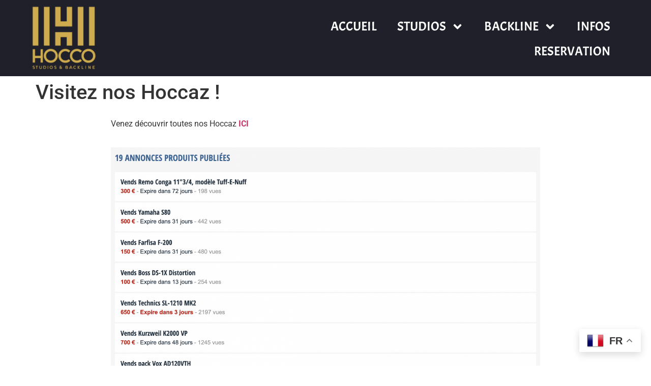

--- FILE ---
content_type: text/html; charset=UTF-8
request_url: https://www.hocco.com/visitez-nos-hoccaz/
body_size: 18917
content:
<!doctype html>
<html lang="fr-FR">
<head>
	<meta charset="UTF-8">
	<meta name="viewport" content="width=device-width, initial-scale=1">
	<link rel="profile" href="https://gmpg.org/xfn/11">
	<title>Visitez nos Hoccaz ! &#8211; Hocco Studios</title>
<meta name='robots' content='max-image-preview:large' />
<link rel="alternate" type="application/rss+xml" title="Hocco Studios &raquo; Flux" href="https://www.hocco.com/feed/" />
<link rel="alternate" type="application/rss+xml" title="Hocco Studios &raquo; Flux des commentaires" href="https://www.hocco.com/comments/feed/" />
<link rel="alternate" title="oEmbed (JSON)" type="application/json+oembed" href="https://www.hocco.com/wp-json/oembed/1.0/embed?url=https%3A%2F%2Fwww.hocco.com%2Fvisitez-nos-hoccaz%2F" />
<link rel="alternate" title="oEmbed (XML)" type="text/xml+oembed" href="https://www.hocco.com/wp-json/oembed/1.0/embed?url=https%3A%2F%2Fwww.hocco.com%2Fvisitez-nos-hoccaz%2F&#038;format=xml" />
<style id='wp-img-auto-sizes-contain-inline-css'>
img:is([sizes=auto i],[sizes^="auto," i]){contain-intrinsic-size:3000px 1500px}
/*# sourceURL=wp-img-auto-sizes-contain-inline-css */
</style>
<style id='wp-emoji-styles-inline-css'>

	img.wp-smiley, img.emoji {
		display: inline !important;
		border: none !important;
		box-shadow: none !important;
		height: 1em !important;
		width: 1em !important;
		margin: 0 0.07em !important;
		vertical-align: -0.1em !important;
		background: none !important;
		padding: 0 !important;
	}
/*# sourceURL=wp-emoji-styles-inline-css */
</style>
<link rel='stylesheet' id='wp-block-library-css' href='https://www.hocco.com/wp-includes/css/dist/block-library/style.min.css?ver=6.9' media='all' />
<style id='wp-block-paragraph-inline-css'>
.is-small-text{font-size:.875em}.is-regular-text{font-size:1em}.is-large-text{font-size:2.25em}.is-larger-text{font-size:3em}.has-drop-cap:not(:focus):first-letter{float:left;font-size:8.4em;font-style:normal;font-weight:100;line-height:.68;margin:.05em .1em 0 0;text-transform:uppercase}body.rtl .has-drop-cap:not(:focus):first-letter{float:none;margin-left:.1em}p.has-drop-cap.has-background{overflow:hidden}:root :where(p.has-background){padding:1.25em 2.375em}:where(p.has-text-color:not(.has-link-color)) a{color:inherit}p.has-text-align-left[style*="writing-mode:vertical-lr"],p.has-text-align-right[style*="writing-mode:vertical-rl"]{rotate:180deg}
/*# sourceURL=https://www.hocco.com/wp-includes/blocks/paragraph/style.min.css */
</style>
<link rel='stylesheet' id='wc-blocks-style-css' href='https://www.hocco.com/wp-content/plugins/woocommerce/assets/client/blocks/wc-blocks.css?ver=wc-10.2.3' media='all' />
<style id='global-styles-inline-css'>
:root{--wp--preset--aspect-ratio--square: 1;--wp--preset--aspect-ratio--4-3: 4/3;--wp--preset--aspect-ratio--3-4: 3/4;--wp--preset--aspect-ratio--3-2: 3/2;--wp--preset--aspect-ratio--2-3: 2/3;--wp--preset--aspect-ratio--16-9: 16/9;--wp--preset--aspect-ratio--9-16: 9/16;--wp--preset--color--black: #000000;--wp--preset--color--cyan-bluish-gray: #abb8c3;--wp--preset--color--white: #ffffff;--wp--preset--color--pale-pink: #f78da7;--wp--preset--color--vivid-red: #cf2e2e;--wp--preset--color--luminous-vivid-orange: #ff6900;--wp--preset--color--luminous-vivid-amber: #fcb900;--wp--preset--color--light-green-cyan: #7bdcb5;--wp--preset--color--vivid-green-cyan: #00d084;--wp--preset--color--pale-cyan-blue: #8ed1fc;--wp--preset--color--vivid-cyan-blue: #0693e3;--wp--preset--color--vivid-purple: #9b51e0;--wp--preset--gradient--vivid-cyan-blue-to-vivid-purple: linear-gradient(135deg,rgb(6,147,227) 0%,rgb(155,81,224) 100%);--wp--preset--gradient--light-green-cyan-to-vivid-green-cyan: linear-gradient(135deg,rgb(122,220,180) 0%,rgb(0,208,130) 100%);--wp--preset--gradient--luminous-vivid-amber-to-luminous-vivid-orange: linear-gradient(135deg,rgb(252,185,0) 0%,rgb(255,105,0) 100%);--wp--preset--gradient--luminous-vivid-orange-to-vivid-red: linear-gradient(135deg,rgb(255,105,0) 0%,rgb(207,46,46) 100%);--wp--preset--gradient--very-light-gray-to-cyan-bluish-gray: linear-gradient(135deg,rgb(238,238,238) 0%,rgb(169,184,195) 100%);--wp--preset--gradient--cool-to-warm-spectrum: linear-gradient(135deg,rgb(74,234,220) 0%,rgb(151,120,209) 20%,rgb(207,42,186) 40%,rgb(238,44,130) 60%,rgb(251,105,98) 80%,rgb(254,248,76) 100%);--wp--preset--gradient--blush-light-purple: linear-gradient(135deg,rgb(255,206,236) 0%,rgb(152,150,240) 100%);--wp--preset--gradient--blush-bordeaux: linear-gradient(135deg,rgb(254,205,165) 0%,rgb(254,45,45) 50%,rgb(107,0,62) 100%);--wp--preset--gradient--luminous-dusk: linear-gradient(135deg,rgb(255,203,112) 0%,rgb(199,81,192) 50%,rgb(65,88,208) 100%);--wp--preset--gradient--pale-ocean: linear-gradient(135deg,rgb(255,245,203) 0%,rgb(182,227,212) 50%,rgb(51,167,181) 100%);--wp--preset--gradient--electric-grass: linear-gradient(135deg,rgb(202,248,128) 0%,rgb(113,206,126) 100%);--wp--preset--gradient--midnight: linear-gradient(135deg,rgb(2,3,129) 0%,rgb(40,116,252) 100%);--wp--preset--font-size--small: 13px;--wp--preset--font-size--medium: 20px;--wp--preset--font-size--large: 36px;--wp--preset--font-size--x-large: 42px;--wp--preset--spacing--20: 0.44rem;--wp--preset--spacing--30: 0.67rem;--wp--preset--spacing--40: 1rem;--wp--preset--spacing--50: 1.5rem;--wp--preset--spacing--60: 2.25rem;--wp--preset--spacing--70: 3.38rem;--wp--preset--spacing--80: 5.06rem;--wp--preset--shadow--natural: 6px 6px 9px rgba(0, 0, 0, 0.2);--wp--preset--shadow--deep: 12px 12px 50px rgba(0, 0, 0, 0.4);--wp--preset--shadow--sharp: 6px 6px 0px rgba(0, 0, 0, 0.2);--wp--preset--shadow--outlined: 6px 6px 0px -3px rgb(255, 255, 255), 6px 6px rgb(0, 0, 0);--wp--preset--shadow--crisp: 6px 6px 0px rgb(0, 0, 0);}:root { --wp--style--global--content-size: 800px;--wp--style--global--wide-size: 1200px; }:where(body) { margin: 0; }.wp-site-blocks > .alignleft { float: left; margin-right: 2em; }.wp-site-blocks > .alignright { float: right; margin-left: 2em; }.wp-site-blocks > .aligncenter { justify-content: center; margin-left: auto; margin-right: auto; }:where(.wp-site-blocks) > * { margin-block-start: 24px; margin-block-end: 0; }:where(.wp-site-blocks) > :first-child { margin-block-start: 0; }:where(.wp-site-blocks) > :last-child { margin-block-end: 0; }:root { --wp--style--block-gap: 24px; }:root :where(.is-layout-flow) > :first-child{margin-block-start: 0;}:root :where(.is-layout-flow) > :last-child{margin-block-end: 0;}:root :where(.is-layout-flow) > *{margin-block-start: 24px;margin-block-end: 0;}:root :where(.is-layout-constrained) > :first-child{margin-block-start: 0;}:root :where(.is-layout-constrained) > :last-child{margin-block-end: 0;}:root :where(.is-layout-constrained) > *{margin-block-start: 24px;margin-block-end: 0;}:root :where(.is-layout-flex){gap: 24px;}:root :where(.is-layout-grid){gap: 24px;}.is-layout-flow > .alignleft{float: left;margin-inline-start: 0;margin-inline-end: 2em;}.is-layout-flow > .alignright{float: right;margin-inline-start: 2em;margin-inline-end: 0;}.is-layout-flow > .aligncenter{margin-left: auto !important;margin-right: auto !important;}.is-layout-constrained > .alignleft{float: left;margin-inline-start: 0;margin-inline-end: 2em;}.is-layout-constrained > .alignright{float: right;margin-inline-start: 2em;margin-inline-end: 0;}.is-layout-constrained > .aligncenter{margin-left: auto !important;margin-right: auto !important;}.is-layout-constrained > :where(:not(.alignleft):not(.alignright):not(.alignfull)){max-width: var(--wp--style--global--content-size);margin-left: auto !important;margin-right: auto !important;}.is-layout-constrained > .alignwide{max-width: var(--wp--style--global--wide-size);}body .is-layout-flex{display: flex;}.is-layout-flex{flex-wrap: wrap;align-items: center;}.is-layout-flex > :is(*, div){margin: 0;}body .is-layout-grid{display: grid;}.is-layout-grid > :is(*, div){margin: 0;}body{padding-top: 0px;padding-right: 0px;padding-bottom: 0px;padding-left: 0px;}a:where(:not(.wp-element-button)){text-decoration: underline;}:root :where(.wp-element-button, .wp-block-button__link){background-color: #32373c;border-width: 0;color: #fff;font-family: inherit;font-size: inherit;font-style: inherit;font-weight: inherit;letter-spacing: inherit;line-height: inherit;padding-top: calc(0.667em + 2px);padding-right: calc(1.333em + 2px);padding-bottom: calc(0.667em + 2px);padding-left: calc(1.333em + 2px);text-decoration: none;text-transform: inherit;}.has-black-color{color: var(--wp--preset--color--black) !important;}.has-cyan-bluish-gray-color{color: var(--wp--preset--color--cyan-bluish-gray) !important;}.has-white-color{color: var(--wp--preset--color--white) !important;}.has-pale-pink-color{color: var(--wp--preset--color--pale-pink) !important;}.has-vivid-red-color{color: var(--wp--preset--color--vivid-red) !important;}.has-luminous-vivid-orange-color{color: var(--wp--preset--color--luminous-vivid-orange) !important;}.has-luminous-vivid-amber-color{color: var(--wp--preset--color--luminous-vivid-amber) !important;}.has-light-green-cyan-color{color: var(--wp--preset--color--light-green-cyan) !important;}.has-vivid-green-cyan-color{color: var(--wp--preset--color--vivid-green-cyan) !important;}.has-pale-cyan-blue-color{color: var(--wp--preset--color--pale-cyan-blue) !important;}.has-vivid-cyan-blue-color{color: var(--wp--preset--color--vivid-cyan-blue) !important;}.has-vivid-purple-color{color: var(--wp--preset--color--vivid-purple) !important;}.has-black-background-color{background-color: var(--wp--preset--color--black) !important;}.has-cyan-bluish-gray-background-color{background-color: var(--wp--preset--color--cyan-bluish-gray) !important;}.has-white-background-color{background-color: var(--wp--preset--color--white) !important;}.has-pale-pink-background-color{background-color: var(--wp--preset--color--pale-pink) !important;}.has-vivid-red-background-color{background-color: var(--wp--preset--color--vivid-red) !important;}.has-luminous-vivid-orange-background-color{background-color: var(--wp--preset--color--luminous-vivid-orange) !important;}.has-luminous-vivid-amber-background-color{background-color: var(--wp--preset--color--luminous-vivid-amber) !important;}.has-light-green-cyan-background-color{background-color: var(--wp--preset--color--light-green-cyan) !important;}.has-vivid-green-cyan-background-color{background-color: var(--wp--preset--color--vivid-green-cyan) !important;}.has-pale-cyan-blue-background-color{background-color: var(--wp--preset--color--pale-cyan-blue) !important;}.has-vivid-cyan-blue-background-color{background-color: var(--wp--preset--color--vivid-cyan-blue) !important;}.has-vivid-purple-background-color{background-color: var(--wp--preset--color--vivid-purple) !important;}.has-black-border-color{border-color: var(--wp--preset--color--black) !important;}.has-cyan-bluish-gray-border-color{border-color: var(--wp--preset--color--cyan-bluish-gray) !important;}.has-white-border-color{border-color: var(--wp--preset--color--white) !important;}.has-pale-pink-border-color{border-color: var(--wp--preset--color--pale-pink) !important;}.has-vivid-red-border-color{border-color: var(--wp--preset--color--vivid-red) !important;}.has-luminous-vivid-orange-border-color{border-color: var(--wp--preset--color--luminous-vivid-orange) !important;}.has-luminous-vivid-amber-border-color{border-color: var(--wp--preset--color--luminous-vivid-amber) !important;}.has-light-green-cyan-border-color{border-color: var(--wp--preset--color--light-green-cyan) !important;}.has-vivid-green-cyan-border-color{border-color: var(--wp--preset--color--vivid-green-cyan) !important;}.has-pale-cyan-blue-border-color{border-color: var(--wp--preset--color--pale-cyan-blue) !important;}.has-vivid-cyan-blue-border-color{border-color: var(--wp--preset--color--vivid-cyan-blue) !important;}.has-vivid-purple-border-color{border-color: var(--wp--preset--color--vivid-purple) !important;}.has-vivid-cyan-blue-to-vivid-purple-gradient-background{background: var(--wp--preset--gradient--vivid-cyan-blue-to-vivid-purple) !important;}.has-light-green-cyan-to-vivid-green-cyan-gradient-background{background: var(--wp--preset--gradient--light-green-cyan-to-vivid-green-cyan) !important;}.has-luminous-vivid-amber-to-luminous-vivid-orange-gradient-background{background: var(--wp--preset--gradient--luminous-vivid-amber-to-luminous-vivid-orange) !important;}.has-luminous-vivid-orange-to-vivid-red-gradient-background{background: var(--wp--preset--gradient--luminous-vivid-orange-to-vivid-red) !important;}.has-very-light-gray-to-cyan-bluish-gray-gradient-background{background: var(--wp--preset--gradient--very-light-gray-to-cyan-bluish-gray) !important;}.has-cool-to-warm-spectrum-gradient-background{background: var(--wp--preset--gradient--cool-to-warm-spectrum) !important;}.has-blush-light-purple-gradient-background{background: var(--wp--preset--gradient--blush-light-purple) !important;}.has-blush-bordeaux-gradient-background{background: var(--wp--preset--gradient--blush-bordeaux) !important;}.has-luminous-dusk-gradient-background{background: var(--wp--preset--gradient--luminous-dusk) !important;}.has-pale-ocean-gradient-background{background: var(--wp--preset--gradient--pale-ocean) !important;}.has-electric-grass-gradient-background{background: var(--wp--preset--gradient--electric-grass) !important;}.has-midnight-gradient-background{background: var(--wp--preset--gradient--midnight) !important;}.has-small-font-size{font-size: var(--wp--preset--font-size--small) !important;}.has-medium-font-size{font-size: var(--wp--preset--font-size--medium) !important;}.has-large-font-size{font-size: var(--wp--preset--font-size--large) !important;}.has-x-large-font-size{font-size: var(--wp--preset--font-size--x-large) !important;}
/*# sourceURL=global-styles-inline-css */
</style>

<link rel='stylesheet' id='woocommerce-layout-css' href='https://www.hocco.com/wp-content/plugins/woocommerce/assets/css/woocommerce-layout.css?ver=10.2.3' media='all' />
<link rel='stylesheet' id='woocommerce-smallscreen-css' href='https://www.hocco.com/wp-content/plugins/woocommerce/assets/css/woocommerce-smallscreen.css?ver=10.2.3' media='only screen and (max-width: 768px)' />
<link rel='stylesheet' id='woocommerce-general-css' href='https://www.hocco.com/wp-content/plugins/woocommerce/assets/css/woocommerce.css?ver=10.2.3' media='all' />
<style id='woocommerce-inline-inline-css'>
.woocommerce form .form-row .required { visibility: visible; }
/*# sourceURL=woocommerce-inline-inline-css */
</style>
<link rel='stylesheet' id='brands-styles-css' href='https://www.hocco.com/wp-content/plugins/woocommerce/assets/css/brands.css?ver=10.2.3' media='all' />
<link rel='stylesheet' id='hello-elementor-css' href='https://www.hocco.com/wp-content/themes/hello-elementor/assets/css/reset.css?ver=3.4.4' media='all' />
<link rel='stylesheet' id='hello-elementor-theme-style-css' href='https://www.hocco.com/wp-content/themes/hello-elementor/assets/css/theme.css?ver=3.4.4' media='all' />
<link rel='stylesheet' id='hello-elementor-header-footer-css' href='https://www.hocco.com/wp-content/themes/hello-elementor/assets/css/header-footer.css?ver=3.4.4' media='all' />
<link rel='stylesheet' id='elementor-frontend-css' href='https://www.hocco.com/wp-content/plugins/elementor/assets/css/frontend.min.css?ver=3.32.4' media='all' />
<style id='elementor-frontend-inline-css'>
.elementor-kit-5937{--e-global-color-primary:#6EC1E4;--e-global-color-secondary:#54595F;--e-global-color-text:#7A7A7A;--e-global-color-accent:#61CE70;--e-global-typography-primary-font-family:"Roboto";--e-global-typography-primary-font-weight:600;--e-global-typography-secondary-font-family:"Roboto Slab";--e-global-typography-secondary-font-weight:400;--e-global-typography-text-font-family:"Roboto";--e-global-typography-text-font-weight:400;--e-global-typography-accent-font-family:"Roboto";--e-global-typography-accent-font-weight:500;}.elementor-kit-5937 e-page-transition{background-color:#FFBC7D;}.elementor-section.elementor-section-boxed > .elementor-container{max-width:1140px;}.e-con{--container-max-width:1140px;}.elementor-widget:not(:last-child){margin-block-end:20px;}.elementor-element{--widgets-spacing:20px 20px;--widgets-spacing-row:20px;--widgets-spacing-column:20px;}{}h1.entry-title{display:var(--page-title-display);}.site-header{padding-inline-end:0px;padding-inline-start:0px;}.site-footer .site-branding{flex-direction:column;align-items:stretch;}@media(max-width:1024px){.elementor-section.elementor-section-boxed > .elementor-container{max-width:1024px;}.e-con{--container-max-width:1024px;}}@media(max-width:767px){.elementor-section.elementor-section-boxed > .elementor-container{max-width:767px;}.e-con{--container-max-width:767px;}}
.elementor-1 .elementor-element.elementor-element-4a461f7 > .elementor-container{max-width:864px;}.elementor-1 .elementor-element.elementor-element-1dbea2c{text-align:left;}.elementor-1 .elementor-element.elementor-element-1dbea2c img{width:100%;max-width:100%;}
.elementor-5487 .elementor-element.elementor-element-5ee5ad2d:not(.elementor-motion-effects-element-type-background), .elementor-5487 .elementor-element.elementor-element-5ee5ad2d > .elementor-motion-effects-container > .elementor-motion-effects-layer{background-color:#1F2029;}.elementor-5487 .elementor-element.elementor-element-5ee5ad2d{transition:background 0.3s, border 0.3s, border-radius 0.3s, box-shadow 0.3s;margin-top:0px;margin-bottom:0px;padding:0px 50px 0px 50px;z-index:2000;}.elementor-5487 .elementor-element.elementor-element-5ee5ad2d > .elementor-background-overlay{transition:background 0.3s, border-radius 0.3s, opacity 0.3s;}.elementor-bc-flex-widget .elementor-5487 .elementor-element.elementor-element-3fbfc9eb.elementor-column .elementor-widget-wrap{align-items:center;}.elementor-5487 .elementor-element.elementor-element-3fbfc9eb.elementor-column.elementor-element[data-element_type="column"] > .elementor-widget-wrap.elementor-element-populated{align-content:center;align-items:center;}.elementor-5487 .elementor-element.elementor-global-5505{width:auto;max-width:auto;top:11px;}body:not(.rtl) .elementor-5487 .elementor-element.elementor-global-5505{left:-532px;}body.rtl .elementor-5487 .elementor-element.elementor-global-5505{right:-532px;}.elementor-5487 .elementor-element.elementor-element-7f231daa{z-index:1;text-align:left;}.elementor-5487 .elementor-element.elementor-element-7f231daa img{width:130px;max-width:100%;}.elementor-bc-flex-widget .elementor-5487 .elementor-element.elementor-element-b25296e.elementor-column .elementor-widget-wrap{align-items:center;}.elementor-5487 .elementor-element.elementor-element-b25296e.elementor-column.elementor-element[data-element_type="column"] > .elementor-widget-wrap.elementor-element-populated{align-content:center;align-items:center;}.elementor-5487 .elementor-element.elementor-element-0e17f1e .elementor-menu-toggle{margin-left:auto;}.elementor-5487 .elementor-element.elementor-element-0e17f1e .elementor-nav-menu .elementor-item{font-family:"Acme", Sans-serif;font-size:25px;}.elementor-5487 .elementor-element.elementor-element-0e17f1e .elementor-nav-menu--main .elementor-item{color:#FFFFFF;fill:#FFFFFF;}.elementor-5487 .elementor-element.elementor-element-0e17f1e .elementor-nav-menu--main .elementor-item:hover,
					.elementor-5487 .elementor-element.elementor-element-0e17f1e .elementor-nav-menu--main .elementor-item.elementor-item-active,
					.elementor-5487 .elementor-element.elementor-element-0e17f1e .elementor-nav-menu--main .elementor-item.highlighted,
					.elementor-5487 .elementor-element.elementor-element-0e17f1e .elementor-nav-menu--main .elementor-item:focus{color:#FFFFFF;fill:#FFFFFF;}.elementor-5487 .elementor-element.elementor-element-0e17f1e .elementor-nav-menu--main .elementor-item.elementor-item-active{color:#AD7D2E;}.elementor-5487 .elementor-element.elementor-element-0e17f1e .elementor-nav-menu--dropdown a, .elementor-5487 .elementor-element.elementor-element-0e17f1e .elementor-menu-toggle{color:#FFFFFF;fill:#FFFFFF;}.elementor-5487 .elementor-element.elementor-element-0e17f1e .elementor-nav-menu--dropdown{background-color:#000000D6;}.elementor-5487 .elementor-element.elementor-element-0e17f1e .elementor-nav-menu--dropdown a:hover,
					.elementor-5487 .elementor-element.elementor-element-0e17f1e .elementor-nav-menu--dropdown a:focus,
					.elementor-5487 .elementor-element.elementor-element-0e17f1e .elementor-nav-menu--dropdown a.elementor-item-active,
					.elementor-5487 .elementor-element.elementor-element-0e17f1e .elementor-nav-menu--dropdown a.highlighted,
					.elementor-5487 .elementor-element.elementor-element-0e17f1e .elementor-menu-toggle:hover,
					.elementor-5487 .elementor-element.elementor-element-0e17f1e .elementor-menu-toggle:focus{color:#FFFFFF;}.elementor-5487 .elementor-element.elementor-element-0e17f1e .elementor-nav-menu--dropdown a:hover,
					.elementor-5487 .elementor-element.elementor-element-0e17f1e .elementor-nav-menu--dropdown a:focus,
					.elementor-5487 .elementor-element.elementor-element-0e17f1e .elementor-nav-menu--dropdown a.elementor-item-active,
					.elementor-5487 .elementor-element.elementor-element-0e17f1e .elementor-nav-menu--dropdown a.highlighted{background-color:#000000B0;}.elementor-5487 .elementor-element.elementor-element-0e17f1e .elementor-nav-menu--dropdown a.elementor-item-active{color:#AC942C;background-color:#000000B0;}.elementor-5487 .elementor-element.elementor-element-0e17f1e .elementor-nav-menu--dropdown .elementor-item, .elementor-5487 .elementor-element.elementor-element-0e17f1e .elementor-nav-menu--dropdown  .elementor-sub-item{font-family:"Acme", Sans-serif;font-size:20px;}.elementor-5487 .elementor-element.elementor-element-0e17f1e .elementor-nav-menu--main .elementor-nav-menu--dropdown, .elementor-5487 .elementor-element.elementor-element-0e17f1e .elementor-nav-menu__container.elementor-nav-menu--dropdown{box-shadow:0px 20px 20px 0px rgba(0, 0, 0, 0.75);}.elementor-5487 .elementor-element.elementor-element-0e17f1e div.elementor-menu-toggle{color:#FFFFFF;}.elementor-5487 .elementor-element.elementor-element-0e17f1e div.elementor-menu-toggle svg{fill:#FFFFFF;}.elementor-theme-builder-content-area{height:400px;}.elementor-location-header:before, .elementor-location-footer:before{content:"";display:table;clear:both;}@media(max-width:1024px){.elementor-5487 .elementor-element.elementor-element-5ee5ad2d{margin-top:-20px;margin-bottom:-20px;padding:0px 10px 0px 10px;}}@media(max-width:767px){.elementor-5487 .elementor-element.elementor-element-5ee5ad2d{margin-top:-50px;margin-bottom:-20px;}.elementor-5487 .elementor-element.elementor-element-3fbfc9eb{width:30%;}.elementor-5487 .elementor-element.elementor-element-7f231daa img{width:80px;}.elementor-5487 .elementor-element.elementor-element-b25296e{width:70%;}}
.elementor-5394 .elementor-element.elementor-element-2ab2ecf0:not(.elementor-motion-effects-element-type-background), .elementor-5394 .elementor-element.elementor-element-2ab2ecf0 > .elementor-motion-effects-container > .elementor-motion-effects-layer{background-color:#0A0B0E;background-image:url("https://www.hocco.com/wp-content/uploads/2023/01/musical-instruments-drum-bass-bochka-bass-guitar-on-a-black-background-1.jpg");background-position:top center;background-size:cover;}.elementor-5394 .elementor-element.elementor-element-2ab2ecf0{transition:background 0.3s, border 0.3s, border-radius 0.3s, box-shadow 0.3s;padding:60px 50px 60px 50px;}.elementor-5394 .elementor-element.elementor-element-2ab2ecf0 > .elementor-background-overlay{transition:background 0.3s, border-radius 0.3s, opacity 0.3s;}.elementor-5394 .elementor-element.elementor-element-664c9a15.elementor-column > .elementor-widget-wrap{justify-content:center;}.elementor-5394 .elementor-element.elementor-element-2131a804 > .elementor-widget-container{margin:0px 0px 0px 0px;}.elementor-5394 .elementor-element.elementor-element-2131a804{text-align:center;}.elementor-5394 .elementor-element.elementor-element-2131a804 .elementor-heading-title{font-family:"Acme", Sans-serif;font-size:2vw;line-height:1.3em;color:#FFFFFF;}.elementor-5394 .elementor-element.elementor-element-31b69be{--iteration-count:infinite;--dynamic-text-color:#B89C36;}.elementor-5394 .elementor-element.elementor-element-31b69be > .elementor-widget-container{margin:-30px -30px -30px -30px;}.elementor-5394 .elementor-element.elementor-element-31b69be .elementor-headline{text-align:center;font-family:"Acme", Sans-serif;font-size:32px;}.elementor-5394 .elementor-element.elementor-element-31b69be .elementor-headline-plain-text{color:#FFFFFF;}.elementor-5394 .elementor-element.elementor-element-31b69be .elementor-headline-dynamic-text{font-family:"Acme", Sans-serif;}.elementor-5394 .elementor-element.elementor-element-1f348c1 .elementor-button{background-color:transparent;font-family:"Anton", Sans-serif;font-size:20px;fill:#FFFFFF;color:#FFFFFF;background-image:linear-gradient(152deg, #E73D3D 10%, #8725B9 100%);border-radius:20px 20px 20px 20px;}.elementor-5394 .elementor-element.elementor-element-1f348c1 .elementor-button:hover, .elementor-5394 .elementor-element.elementor-element-1f348c1 .elementor-button:focus{background-color:transparent;background-image:linear-gradient(152deg, #8725B9 21%, #E73D3D 100%);}.elementor-5394 .elementor-element.elementor-element-1f348c1 > .elementor-widget-container{margin:50px 0px 0px 0px;}.elementor-5394 .elementor-element.elementor-element-40fb4ac4:not(.elementor-motion-effects-element-type-background), .elementor-5394 .elementor-element.elementor-element-40fb4ac4 > .elementor-motion-effects-container > .elementor-motion-effects-layer{background-color:#26272F;}.elementor-5394 .elementor-element.elementor-element-40fb4ac4{transition:background 0.3s, border 0.3s, border-radius 0.3s, box-shadow 0.3s;padding:30px 50px 30px 50px;}.elementor-5394 .elementor-element.elementor-element-40fb4ac4 > .elementor-background-overlay{transition:background 0.3s, border-radius 0.3s, opacity 0.3s;}.elementor-bc-flex-widget .elementor-5394 .elementor-element.elementor-element-1b0f672c.elementor-column .elementor-widget-wrap{align-items:center;}.elementor-5394 .elementor-element.elementor-element-1b0f672c.elementor-column.elementor-element[data-element_type="column"] > .elementor-widget-wrap.elementor-element-populated{align-content:center;align-items:center;}.elementor-5394 .elementor-element.elementor-element-39ef078c{font-family:"Acme", Sans-serif;font-size:22px;color:#FFFFFF;}.elementor-bc-flex-widget .elementor-5394 .elementor-element.elementor-element-61b52bf7.elementor-column .elementor-widget-wrap{align-items:center;}.elementor-5394 .elementor-element.elementor-element-61b52bf7.elementor-column.elementor-element[data-element_type="column"] > .elementor-widget-wrap.elementor-element-populated{align-content:center;align-items:center;}.elementor-5394 .elementor-element.elementor-element-2c53a21a{text-align:center;}.elementor-5394 .elementor-element.elementor-element-2c53a21a img{width:130px;}.elementor-5394 .elementor-element.elementor-element-3ef944e{text-align:center;font-family:"Acme", Sans-serif;color:#FFFFFF;}.elementor-bc-flex-widget .elementor-5394 .elementor-element.elementor-element-6e594181.elementor-column .elementor-widget-wrap{align-items:center;}.elementor-5394 .elementor-element.elementor-element-6e594181.elementor-column.elementor-element[data-element_type="column"] > .elementor-widget-wrap.elementor-element-populated{align-content:center;align-items:center;}.elementor-5394 .elementor-element.elementor-element-6e594181.elementor-column > .elementor-widget-wrap{justify-content:flex-end;}.elementor-5394 .elementor-element.elementor-element-7ced984{text-align:right;font-family:"Acme", Sans-serif;color:#FFFFFF;}.elementor-5394 .elementor-element.elementor-element-39e9d9f0 .elementor-button{background-color:#02010100;font-size:17px;fill:#D7D7D7;color:#D7D7D7;border-radius:0px 0px 0px 0px;padding:0px 0px 0px 0px;}.elementor-5394 .elementor-element.elementor-element-39e9d9f0 .elementor-button:hover, .elementor-5394 .elementor-element.elementor-element-39e9d9f0 .elementor-button:focus{background-color:#02010100;color:#FFFFFF;}.elementor-5394 .elementor-element.elementor-element-39e9d9f0{width:auto;max-width:auto;}.elementor-5394 .elementor-element.elementor-element-39e9d9f0 > .elementor-widget-container{margin:0px 8px 0px 8px;}.elementor-5394 .elementor-element.elementor-element-39e9d9f0 .elementor-button:hover svg, .elementor-5394 .elementor-element.elementor-element-39e9d9f0 .elementor-button:focus svg{fill:#FFFFFF;}.elementor-5394 .elementor-element.elementor-element-e165947 .elementor-button{background-color:#02010100;font-size:17px;fill:#D7D7D7;color:#D7D7D7;border-radius:0px 0px 0px 0px;padding:0px 0px 0px 0px;}.elementor-5394 .elementor-element.elementor-element-e165947 .elementor-button:hover, .elementor-5394 .elementor-element.elementor-element-e165947 .elementor-button:focus{background-color:#02010100;color:#FFFFFF;}.elementor-5394 .elementor-element.elementor-element-e165947{width:auto;max-width:auto;}.elementor-5394 .elementor-element.elementor-element-e165947 > .elementor-widget-container{margin:0px 8px 0px 8px;}.elementor-5394 .elementor-element.elementor-element-e165947 .elementor-button:hover svg, .elementor-5394 .elementor-element.elementor-element-e165947 .elementor-button:focus svg{fill:#FFFFFF;}.elementor-theme-builder-content-area{height:400px;}.elementor-location-header:before, .elementor-location-footer:before{content:"";display:table;clear:both;}@media(max-width:1024px){.elementor-5394 .elementor-element.elementor-element-2ab2ecf0{padding:80px 10px 80px 10px;}.elementor-5394 .elementor-element.elementor-element-40fb4ac4{padding:30px 10px 30px 10px;}}@media(max-width:767px){.elementor-5394 .elementor-element.elementor-element-2ab2ecf0{padding:60px 10px 60px 10px;}.elementor-5394 .elementor-element.elementor-element-2131a804 .elementor-heading-title{font-size:23px;}.elementor-5394 .elementor-element.elementor-element-1f348c1 .elementor-button{font-size:14px;}.elementor-5394 .elementor-element.elementor-element-39ef078c{text-align:center;}.elementor-5394 .elementor-element.elementor-element-61b52bf7 > .elementor-element-populated{margin:10px 0px 0px 0px;--e-column-margin-right:0px;--e-column-margin-left:0px;}.elementor-5394 .elementor-element.elementor-element-6e594181.elementor-column > .elementor-widget-wrap{justify-content:center;}.elementor-5394 .elementor-element.elementor-element-6e594181 > .elementor-element-populated{margin:10px 0px 0px 0px;--e-column-margin-right:0px;--e-column-margin-left:0px;}.elementor-5394 .elementor-element.elementor-element-7ced984{text-align:center;}}
/*# sourceURL=elementor-frontend-inline-css */
</style>
<link rel='stylesheet' id='widget-image-css' href='https://www.hocco.com/wp-content/plugins/elementor/assets/css/widget-image.min.css?ver=3.32.4' media='all' />
<link rel='stylesheet' id='widget-nav-menu-css' href='https://www.hocco.com/wp-content/plugins/elementor-pro/assets/css/widget-nav-menu.min.css?ver=3.32.2' media='all' />
<link rel='stylesheet' id='e-sticky-css' href='https://www.hocco.com/wp-content/plugins/elementor-pro/assets/css/modules/sticky.min.css?ver=3.32.2' media='all' />
<link rel='stylesheet' id='widget-heading-css' href='https://www.hocco.com/wp-content/plugins/elementor/assets/css/widget-heading.min.css?ver=3.32.4' media='all' />
<link rel='stylesheet' id='widget-animated-headline-css' href='https://www.hocco.com/wp-content/plugins/elementor-pro/assets/css/widget-animated-headline.min.css?ver=3.32.2' media='all' />
<link rel='stylesheet' id='e-animation-bounce-in-css' href='https://www.hocco.com/wp-content/plugins/elementor/assets/lib/animations/styles/e-animation-bounce-in.min.css?ver=3.32.4' media='all' />
<link rel='stylesheet' id='e-motion-fx-css' href='https://www.hocco.com/wp-content/plugins/elementor-pro/assets/css/modules/motion-fx.min.css?ver=3.32.2' media='all' />
<link rel='stylesheet' id='elementor-gf-local-roboto-css' href='https://www.hocco.com/wp-content/uploads/elementor/google-fonts/css/roboto.css?ver=1746358800' media='all' />
<link rel='stylesheet' id='elementor-gf-local-robotoslab-css' href='https://www.hocco.com/wp-content/uploads/elementor/google-fonts/css/robotoslab.css?ver=1746358802' media='all' />
<link rel='stylesheet' id='elementor-gf-local-acme-css' href='https://www.hocco.com/wp-content/uploads/elementor/google-fonts/css/acme.css?ver=1746358802' media='all' />
<link rel='stylesheet' id='elementor-gf-local-anton-css' href='https://www.hocco.com/wp-content/uploads/elementor/google-fonts/css/anton.css?ver=1746358803' media='all' />
<script src="https://www.hocco.com/wp-includes/js/jquery/jquery.min.js?ver=3.7.1" id="jquery-core-js"></script>
<script src="https://www.hocco.com/wp-includes/js/jquery/jquery-migrate.min.js?ver=3.4.1" id="jquery-migrate-js"></script>
<script src="https://www.hocco.com/wp-content/plugins/woocommerce/assets/js/jquery-blockui/jquery.blockUI.min.js?ver=2.7.0-wc.10.2.3" id="jquery-blockui-js" defer data-wp-strategy="defer"></script>
<script src="https://www.hocco.com/wp-content/plugins/woocommerce/assets/js/js-cookie/js.cookie.min.js?ver=2.1.4-wc.10.2.3" id="js-cookie-js" defer data-wp-strategy="defer"></script>
<script id="woocommerce-js-extra">
var woocommerce_params = {"ajax_url":"/wp-admin/admin-ajax.php","wc_ajax_url":"/?wc-ajax=%%endpoint%%","i18n_password_show":"Afficher le mot de passe","i18n_password_hide":"Masquer le mot de passe"};
//# sourceURL=woocommerce-js-extra
</script>
<script src="https://www.hocco.com/wp-content/plugins/woocommerce/assets/js/frontend/woocommerce.min.js?ver=10.2.3" id="woocommerce-js" defer data-wp-strategy="defer"></script>
<link rel="https://api.w.org/" href="https://www.hocco.com/wp-json/" /><link rel="alternate" title="JSON" type="application/json" href="https://www.hocco.com/wp-json/wp/v2/posts/1" /><link rel="EditURI" type="application/rsd+xml" title="RSD" href="https://www.hocco.com/xmlrpc.php?rsd" />
<meta name="generator" content="WordPress 6.9" />
<meta name="generator" content="WooCommerce 10.2.3" />
<link rel="canonical" href="https://www.hocco.com/visitez-nos-hoccaz/" />
<link rel='shortlink' href='https://www.hocco.com/?p=1' />
	<noscript><style>.woocommerce-product-gallery{ opacity: 1 !important; }</style></noscript>
	<meta name="generator" content="Elementor 3.32.4; features: e_font_icon_svg, additional_custom_breakpoints; settings: css_print_method-internal, google_font-enabled, font_display-auto">
			<style>
				.e-con.e-parent:nth-of-type(n+4):not(.e-lazyloaded):not(.e-no-lazyload),
				.e-con.e-parent:nth-of-type(n+4):not(.e-lazyloaded):not(.e-no-lazyload) * {
					background-image: none !important;
				}
				@media screen and (max-height: 1024px) {
					.e-con.e-parent:nth-of-type(n+3):not(.e-lazyloaded):not(.e-no-lazyload),
					.e-con.e-parent:nth-of-type(n+3):not(.e-lazyloaded):not(.e-no-lazyload) * {
						background-image: none !important;
					}
				}
				@media screen and (max-height: 640px) {
					.e-con.e-parent:nth-of-type(n+2):not(.e-lazyloaded):not(.e-no-lazyload),
					.e-con.e-parent:nth-of-type(n+2):not(.e-lazyloaded):not(.e-no-lazyload) * {
						background-image: none !important;
					}
				}
			</style>
			<link rel="icon" href="https://www.hocco.com/wp-content/uploads/2023/01/Logo-HOCCO-2023-bois-noir-100x100.png" sizes="32x32" />
<link rel="icon" href="https://www.hocco.com/wp-content/uploads/2023/01/Logo-HOCCO-2023-bois-noir-300x298.png" sizes="192x192" />
<link rel="apple-touch-icon" href="https://www.hocco.com/wp-content/uploads/2023/01/Logo-HOCCO-2023-bois-noir-300x298.png" />
<meta name="msapplication-TileImage" content="https://www.hocco.com/wp-content/uploads/2023/01/Logo-HOCCO-2023-bois-noir-300x300.png" />
</head>
<body class="wp-singular post-template post-template-elementor_theme single single-post postid-1 single-format-standard wp-custom-logo wp-embed-responsive wp-theme-hello-elementor theme-hello-elementor woocommerce-no-js hello-elementor-default elementor-default elementor-kit-5937 elementor-page elementor-page-1">


<a class="skip-link screen-reader-text" href="#content">Aller au contenu</a>

		<header data-elementor-type="header" data-elementor-id="5487" class="elementor elementor-5487 elementor-location-header" data-elementor-post-type="elementor_library">
					<section class="elementor-section elementor-top-section elementor-element elementor-element-5ee5ad2d elementor-section-full_width elementor-section-stretched elementor-section-height-default elementor-section-height-default" data-id="5ee5ad2d" data-element_type="section" id="header" data-settings="{&quot;sticky&quot;:&quot;top&quot;,&quot;background_background&quot;:&quot;classic&quot;,&quot;animation&quot;:&quot;none&quot;,&quot;stretch_section&quot;:&quot;section-stretched&quot;,&quot;sticky_on&quot;:[&quot;desktop&quot;,&quot;tablet&quot;,&quot;mobile&quot;],&quot;sticky_offset&quot;:0,&quot;sticky_effects_offset&quot;:0,&quot;sticky_anchor_link_offset&quot;:0}">
						<div class="elementor-container elementor-column-gap-default">
					<div class="elementor-column elementor-col-33 elementor-top-column elementor-element elementor-element-3fbfc9eb" data-id="3fbfc9eb" data-element_type="column">
			<div class="elementor-widget-wrap elementor-element-populated">
						<div class="elementor-element elementor-element-f2784cd elementor-widget__width-auto elementor-absolute elementor-widget elementor-widget-global elementor-global-5505 elementor-widget-html" data-id="f2784cd" data-element_type="widget" data-settings="{&quot;_position&quot;:&quot;absolute&quot;}" data-widget_type="html.default">
				<div class="elementor-widget-container">
					<script>
"use strict";
OB_ready(OB_doWhenReady);

function OB_doWhenReady() {
    // localize everything
    var ooohBoi = window.ooohBoi || {};
    // local scope variables
    ooohBoi.prev_scroll_pos = window.scrollY || document.body.scrollTop;
    ooohBoi.cur_scroll_pos;
    ooohBoi.scroll_direction = 'init';
    ooohBoi.prev_scroll_direction = 0;
    ooohBoi.header = document.querySelector('#header'); // header ID
    ooohBoi.header_pos = {
        top: ooohBoi.header.offsetTop,
        left: ooohBoi.header.offsetLeft,
    };
    ooohBoi.header_height = OB_outerHeight(ooohBoi.header);
    // show-hide header with ease/transition
    ooohBoi.header.style.transition = 'all 0.3s ease';
    // update header height on window resize
    ooohBoi.updateHeaderHeight = function() {
        ooohBoi.header_height = OB_outerHeight(ooohBoi.header);
    }
    // listen "scroll" event and decide what to do
    ooohBoi.checkScroll = function() {
        ooohBoi.cur_scroll_pos = window.scrollY || document.body.scrollTop;

        if (ooohBoi.cur_scroll_pos > ooohBoi.prev_scroll_pos) ooohBoi.scroll_direction = 'down';
        else if (ooohBoi.cur_scroll_pos < ooohBoi.prev_scroll_pos) ooohBoi.scroll_direction = 'up';

        if (ooohBoi.scroll_direction !== ooohBoi.prev_scroll_direction) ooohBoi.toggleHeader(ooohBoi.scroll_direction, ooohBoi.cur_scroll_pos);
        ooohBoi.prev_scroll_pos = ooohBoi.cur_scroll_pos;
    }
    // add or remove class based on the scrolling direction
    ooohBoi.toggleHeader = function(scroll_direction, scroll_current) {
        if (scroll_direction === 'down' && scroll_current > ooohBoi.header_height) {
            OB_addClass(ooohBoi.header, 'im-hidden'); // for styling
            ooohBoi.header.style.top = -1 * ooohBoi.header_height + "px";
            ooohBoi.prev_scroll_direction = scroll_direction;
        } else if (scroll_direction === 'up') {
            OB_removeClass(ooohBoi.header, 'im-hidden');
            ooohBoi.header.style.top = ooohBoi.header_pos.top + "px";
            ooohBoi.prev_scroll_direction = scroll_direction;
        }
    }
    // listen "scroll" and "resize" window events
    window.addEventListener('scroll', ooohBoi.checkScroll);
    window.addEventListener('resize', ooohBoi.updateHeaderHeight);
}

function OB_outerHeight(el) {
    var height = el.offsetHeight;
    var style = getComputedStyle(el);
    height += parseInt(style.marginTop) + parseInt(style.marginBottom);
    return height;
}

function OB_addClass(el, className) {
    if (el.classList) el.classList.add(className);
    else {
        var current = el.className,
            found = false;
        var all = current.split(' ');
        for (var i = 0; i < all.length, !found; i++) found = all[i] === className;
        if (!found) {
            if (current === '') el.className = className;
            else el.className += ' ' + className;
        }
    }
}

function OB_removeClass(el, className) {
    if (el.classList) el.classList.remove(className);
    else el.className = el.className.replace(new RegExp('(^|\\b)' + className.split(' ').join('|') + '(\\b|$)', 'gi'), ' ');
}

function OB_ready(fn) {
    if (document.readyState != 'loading') fn();
    else if (document.addEventListener) document.addEventListener('DOMContentLoaded', fn);
    else {
        document.attachEvent('onreadystatechange', function() {
            if (document.readyState != 'loading') fn();
        });
    }
}
</script>				</div>
				</div>
				<div class="elementor-element elementor-element-7f231daa elementor-widget elementor-widget-image" data-id="7f231daa" data-element_type="widget" data-widget_type="image.default">
				<div class="elementor-widget-container">
																<a href="https://www.hocco.com">
							<img width="150" height="150" src="https://www.hocco.com/wp-content/uploads/2023/01/Logo-HOCCO-2023-bois-transp-150x150.png" class="attachment-thumbnail size-thumbnail wp-image-6169" alt="" srcset="https://www.hocco.com/wp-content/uploads/2023/01/Logo-HOCCO-2023-bois-transp-150x150.png 150w, https://www.hocco.com/wp-content/uploads/2023/01/Logo-HOCCO-2023-bois-transp-300x300.png 300w, https://www.hocco.com/wp-content/uploads/2023/01/Logo-HOCCO-2023-bois-transp-1024x1016.png 1024w, https://www.hocco.com/wp-content/uploads/2023/01/Logo-HOCCO-2023-bois-transp-768x762.png 768w, https://www.hocco.com/wp-content/uploads/2023/01/Logo-HOCCO-2023-bois-transp-1536x1524.png 1536w, https://www.hocco.com/wp-content/uploads/2023/01/Logo-HOCCO-2023-bois-transp-600x595.png 600w, https://www.hocco.com/wp-content/uploads/2023/01/Logo-HOCCO-2023-bois-transp-100x100.png 100w, https://www.hocco.com/wp-content/uploads/2023/01/Logo-HOCCO-2023-bois-transp.png 1994w" sizes="(max-width: 150px) 100vw, 150px" />								</a>
															</div>
				</div>
					</div>
		</div>
				<div class="elementor-column elementor-col-66 elementor-top-column elementor-element elementor-element-b25296e" data-id="b25296e" data-element_type="column">
			<div class="elementor-widget-wrap elementor-element-populated">
						<div class="elementor-element elementor-element-0e17f1e elementor-nav-menu__align-end elementor-nav-menu--dropdown-tablet elementor-nav-menu__text-align-aside elementor-nav-menu--toggle elementor-nav-menu--burger elementor-widget elementor-widget-nav-menu" data-id="0e17f1e" data-element_type="widget" data-settings="{&quot;submenu_icon&quot;:{&quot;value&quot;:&quot;&lt;svg aria-hidden=\&quot;true\&quot; class=\&quot;e-font-icon-svg e-fas-angle-down\&quot; viewBox=\&quot;0 0 320 512\&quot; xmlns=\&quot;http:\/\/www.w3.org\/2000\/svg\&quot;&gt;&lt;path d=\&quot;M143 352.3L7 216.3c-9.4-9.4-9.4-24.6 0-33.9l22.6-22.6c9.4-9.4 24.6-9.4 33.9 0l96.4 96.4 96.4-96.4c9.4-9.4 24.6-9.4 33.9 0l22.6 22.6c9.4 9.4 9.4 24.6 0 33.9l-136 136c-9.2 9.4-24.4 9.4-33.8 0z\&quot;&gt;&lt;\/path&gt;&lt;\/svg&gt;&quot;,&quot;library&quot;:&quot;fa-solid&quot;},&quot;layout&quot;:&quot;horizontal&quot;,&quot;toggle&quot;:&quot;burger&quot;}" data-widget_type="nav-menu.default">
				<div class="elementor-widget-container">
								<nav aria-label="Menu" class="elementor-nav-menu--main elementor-nav-menu__container elementor-nav-menu--layout-horizontal e--pointer-none">
				<ul id="menu-1-0e17f1e" class="elementor-nav-menu"><li class="menu-item menu-item-type-post_type menu-item-object-page menu-item-home menu-item-5945"><a href="https://www.hocco.com/" class="elementor-item">ACCUEIL</a></li>
<li class="menu-item menu-item-type-custom menu-item-object-custom menu-item-has-children menu-item-5717"><a class="elementor-item">STUDIOS</a>
<ul class="sub-menu elementor-nav-menu--dropdown">
	<li class="menu-item menu-item-type-post_type menu-item-object-page menu-item-5716"><a href="https://www.hocco.com/studio1/" class="elementor-sub-item">STUDIO 1 &#8211; 175m2</a></li>
	<li class="menu-item menu-item-type-post_type menu-item-object-page menu-item-5753"><a href="https://www.hocco.com/studio2/" class="elementor-sub-item">STUDIO 2 &#8211; 126m2</a></li>
	<li class="menu-item menu-item-type-post_type menu-item-object-page menu-item-5827"><a href="https://www.hocco.com/studio3/" class="elementor-sub-item">STUDIO 3 &#8211; 58m2</a></li>
	<li class="menu-item menu-item-type-post_type menu-item-object-page menu-item-5826"><a href="https://www.hocco.com/studio4/" class="elementor-sub-item">STUDIO 4 &#8211; 30m2</a></li>
	<li class="menu-item menu-item-type-post_type menu-item-object-page menu-item-5825"><a href="https://www.hocco.com/studio5/" class="elementor-sub-item">STUDIO 5 &#8211; 22m2</a></li>
</ul>
</li>
<li class="menu-item menu-item-type-post_type menu-item-object-page menu-item-has-children menu-item-83"><a href="https://www.hocco.com/?page_id=52" class="elementor-item">BACKLINE</a>
<ul class="sub-menu elementor-nav-menu--dropdown">
	<li class="menu-item menu-item-type-taxonomy menu-item-object-product_cat menu-item-has-children menu-item-3638"><a href="https://www.hocco.com/categorie-produit/accessoires-5/" class="elementor-sub-item">Accessoires</a>
	<ul class="sub-menu elementor-nav-menu--dropdown">
		<li class="menu-item menu-item-type-taxonomy menu-item-object-product_cat menu-item-3706"><a href="https://www.hocco.com/categorie-produit/accessoires-5/consommables-2/" class="elementor-sub-item">Consommables</a></li>
		<li class="menu-item menu-item-type-taxonomy menu-item-object-product_cat menu-item-3707"><a href="https://www.hocco.com/categorie-produit/accessoires-5/electricite-2/" class="elementor-sub-item">Electricité</a></li>
		<li class="menu-item menu-item-type-taxonomy menu-item-object-product_cat menu-item-3708"><a href="https://www.hocco.com/categorie-produit/accessoires-5/flight-2/" class="elementor-sub-item">Flight</a></li>
		<li class="menu-item menu-item-type-taxonomy menu-item-object-product_cat menu-item-3709"><a href="https://www.hocco.com/categorie-produit/accessoires-5/scene-2/" class="elementor-sub-item">Scène</a></li>
	</ul>
</li>
	<li class="menu-item menu-item-type-taxonomy menu-item-object-product_cat menu-item-has-children menu-item-2839"><a href="https://www.hocco.com/categorie-produit/amplis-2/" class="elementor-sub-item">Amplis</a>
	<ul class="sub-menu elementor-nav-menu--dropdown">
		<li class="menu-item menu-item-type-taxonomy menu-item-object-product_cat menu-item-3650"><a href="https://www.hocco.com/categorie-produit/amplis-2/basses-cabinet-2/" class="elementor-sub-item">Basses Cabinet</a></li>
		<li class="menu-item menu-item-type-taxonomy menu-item-object-product_cat menu-item-3648"><a href="https://www.hocco.com/categorie-produit/amplis-2/basses-combo-2/" class="elementor-sub-item">Basses Combo</a></li>
		<li class="menu-item menu-item-type-taxonomy menu-item-object-product_cat menu-item-3649"><a href="https://www.hocco.com/categorie-produit/amplis-2/basses-head-2/" class="elementor-sub-item">Basses Head</a></li>
		<li class="menu-item menu-item-type-taxonomy menu-item-object-product_cat menu-item-3647"><a href="https://www.hocco.com/categorie-produit/amplis-2/claviers-combo-2/" class="elementor-sub-item">Claviers Combo</a></li>
		<li class="menu-item menu-item-type-taxonomy menu-item-object-product_cat menu-item-3651"><a href="https://www.hocco.com/categorie-produit/amplis-2/guitares-acoustiques-combo-2/" class="elementor-sub-item">Guitares Acoustiques Combo</a></li>
		<li class="menu-item menu-item-type-taxonomy menu-item-object-product_cat menu-item-3652"><a href="https://www.hocco.com/categorie-produit/amplis-2/guitares-cabinet-2/" class="elementor-sub-item">Guitares Cabinet</a></li>
		<li class="menu-item menu-item-type-taxonomy menu-item-object-product_cat menu-item-3653"><a href="https://www.hocco.com/categorie-produit/amplis-2/guitares-combo-2/" class="elementor-sub-item">Guitares Combo</a></li>
		<li class="menu-item menu-item-type-taxonomy menu-item-object-product_cat menu-item-3654"><a href="https://www.hocco.com/categorie-produit/amplis-2/guitares-head-2/" class="elementor-sub-item">Guitares Head</a></li>
	</ul>
</li>
	<li class="menu-item menu-item-type-taxonomy menu-item-object-product_cat menu-item-has-children menu-item-3655"><a href="https://www.hocco.com/categorie-produit/batteries-2/" class="elementor-sub-item">Batteries</a>
	<ul class="sub-menu elementor-nav-menu--dropdown">
		<li class="menu-item menu-item-type-taxonomy menu-item-object-product_cat menu-item-4331"><a href="https://www.hocco.com/categorie-produit/batteries-2/accessoires-3/" class="elementor-sub-item">Accessoires batteries</a></li>
		<li class="menu-item menu-item-type-taxonomy menu-item-object-product_cat menu-item-3657"><a href="https://www.hocco.com/categorie-produit/batteries-2/cymbales-2/" class="elementor-sub-item">Cymbales</a></li>
		<li class="menu-item menu-item-type-taxonomy menu-item-object-product_cat menu-item-3656"><a href="https://www.hocco.com/categorie-produit/batteries-2/caisses-claires-2/" class="elementor-sub-item">Caisses claires</a></li>
		<li class="menu-item menu-item-type-taxonomy menu-item-object-product_cat menu-item-3658"><a href="https://www.hocco.com/categorie-produit/batteries-2/cymbales-2/" class="elementor-sub-item">Cymbales</a></li>
		<li class="menu-item menu-item-type-taxonomy menu-item-object-product_cat menu-item-3659"><a href="https://www.hocco.com/categorie-produit/batteries-2/electroniques-2/" class="elementor-sub-item">Electroniques</a></li>
		<li class="menu-item menu-item-type-taxonomy menu-item-object-product_cat menu-item-3660"><a href="https://www.hocco.com/categorie-produit/batteries-2/futs-2/" class="elementor-sub-item">Futs</a></li>
		<li class="menu-item menu-item-type-taxonomy menu-item-object-product_cat menu-item-3661"><a href="https://www.hocco.com/categorie-produit/batteries-2/hardware-2/" class="elementor-sub-item">Hardware</a></li>
	</ul>
</li>
	<li class="menu-item menu-item-type-taxonomy menu-item-object-product_cat menu-item-has-children menu-item-3662"><a href="https://www.hocco.com/categorie-produit/claviers-2/" class="elementor-sub-item">Claviers</a>
	<ul class="sub-menu elementor-nav-menu--dropdown">
		<li class="menu-item menu-item-type-taxonomy menu-item-object-product_cat menu-item-3663"><a href="https://www.hocco.com/categorie-produit/claviers-2/accessoires-4/" class="elementor-sub-item">Accessoires claviers</a></li>
		<li class="menu-item menu-item-type-taxonomy menu-item-object-product_cat menu-item-3664"><a href="https://www.hocco.com/categorie-produit/claviers-2/accordeons/" class="elementor-sub-item">Accordéons</a></li>
		<li class="menu-item menu-item-type-taxonomy menu-item-object-product_cat menu-item-3665"><a href="https://www.hocco.com/categorie-produit/claviers-2/claviers-maitres-2/" class="elementor-sub-item">Claviers maitres</a></li>
		<li class="menu-item menu-item-type-taxonomy menu-item-object-product_cat menu-item-3666"><a href="https://www.hocco.com/categorie-produit/claviers-2/expandeurs-2/" class="elementor-sub-item">Expandeurs</a></li>
		<li class="menu-item menu-item-type-taxonomy menu-item-object-product_cat menu-item-3667"><a href="https://www.hocco.com/categorie-produit/claviers-2/orgues-2/" class="elementor-sub-item">Orgues</a></li>
		<li class="menu-item menu-item-type-taxonomy menu-item-object-product_cat menu-item-3668"><a href="https://www.hocco.com/categorie-produit/claviers-2/pianos-acoustiques-2/" class="elementor-sub-item">Pianos acoustiques</a></li>
		<li class="menu-item menu-item-type-taxonomy menu-item-object-product_cat menu-item-3669"><a href="https://www.hocco.com/categorie-produit/claviers-2/pianos-electriques-2/" class="elementor-sub-item">Pianos électriques</a></li>
		<li class="menu-item menu-item-type-taxonomy menu-item-object-product_cat menu-item-3670"><a href="https://www.hocco.com/categorie-produit/claviers-2/pianos-numeriques-2/" class="elementor-sub-item">Pianos numériques</a></li>
		<li class="menu-item menu-item-type-taxonomy menu-item-object-product_cat menu-item-3671"><a href="https://www.hocco.com/categorie-produit/claviers-2/samplers-2/" class="elementor-sub-item">Samplers</a></li>
		<li class="menu-item menu-item-type-taxonomy menu-item-object-product_cat menu-item-3672"><a href="https://www.hocco.com/categorie-produit/claviers-2/synthetiseurs-2/" class="elementor-sub-item">Synthétiseurs</a></li>
	</ul>
</li>
	<li class="menu-item menu-item-type-taxonomy menu-item-object-product_cat menu-item-has-children menu-item-3673"><a href="https://www.hocco.com/categorie-produit/dj-2/" class="elementor-sub-item">DJ</a>
	<ul class="sub-menu elementor-nav-menu--dropdown">
		<li class="menu-item menu-item-type-taxonomy menu-item-object-product_cat menu-item-3674"><a href="https://www.hocco.com/categorie-produit/dj-2/accessoires-6/" class="elementor-sub-item">Accessoires DJ</a></li>
		<li class="menu-item menu-item-type-taxonomy menu-item-object-product_cat menu-item-3675"><a href="https://www.hocco.com/categorie-produit/dj-2/effets-2/" class="elementor-sub-item">Effets</a></li>
		<li class="menu-item menu-item-type-taxonomy menu-item-object-product_cat menu-item-3676"><a href="https://www.hocco.com/categorie-produit/dj-2/mixettes-2/" class="elementor-sub-item">Mixettes</a></li>
		<li class="menu-item menu-item-type-taxonomy menu-item-object-product_cat menu-item-3677"><a href="https://www.hocco.com/categorie-produit/dj-2/platines-cd-2/" class="elementor-sub-item">Platines CD</a></li>
		<li class="menu-item menu-item-type-taxonomy menu-item-object-product_cat menu-item-3678"><a href="https://www.hocco.com/categorie-produit/dj-2/platines-vinyles/" class="elementor-sub-item">Platines Vinyles</a></li>
	</ul>
</li>
	<li class="menu-item menu-item-type-taxonomy menu-item-object-product_cat menu-item-has-children menu-item-3679"><a href="https://www.hocco.com/categorie-produit/instruments-2/" class="elementor-sub-item">Instruments</a>
	<ul class="sub-menu elementor-nav-menu--dropdown">
		<li class="menu-item menu-item-type-taxonomy menu-item-object-product_cat menu-item-3689"><a href="https://www.hocco.com/categorie-produit/instruments-2/accessoires-7/" class="elementor-sub-item">Accessoires instruments</a></li>
		<li class="menu-item menu-item-type-taxonomy menu-item-object-product_cat menu-item-3684"><a href="https://www.hocco.com/categorie-produit/instruments-2/banjos-2/" class="elementor-sub-item">Banjos</a></li>
		<li class="menu-item menu-item-type-taxonomy menu-item-object-product_cat menu-item-3685"><a href="https://www.hocco.com/categorie-produit/instruments-2/basses-2/" class="elementor-sub-item">Basses</a></li>
		<li class="menu-item menu-item-type-taxonomy menu-item-object-product_cat menu-item-3686"><a href="https://www.hocco.com/categorie-produit/instruments-2/cordes-2/" class="elementor-sub-item">Cordes</a></li>
		<li class="menu-item menu-item-type-taxonomy menu-item-object-product_cat menu-item-3687"><a href="https://www.hocco.com/categorie-produit/instruments-2/cuivres-vents-2/" class="elementor-sub-item">Cuivres/vents</a></li>
		<li class="menu-item menu-item-type-taxonomy menu-item-object-product_cat menu-item-3688"><a href="https://www.hocco.com/categorie-produit/instruments-2/effets-controles-2/" class="elementor-sub-item">Effets/controles</a></li>
		<li class="menu-item menu-item-type-taxonomy menu-item-object-product_cat menu-item-3681"><a href="https://www.hocco.com/categorie-produit/instruments-2/guitares-acoustiques-2/" class="elementor-sub-item">Guitares acoustiques</a></li>
		<li class="menu-item menu-item-type-taxonomy menu-item-object-product_cat menu-item-3680"><a href="https://www.hocco.com/categorie-produit/instruments-2/guitare-classique-2/" class="elementor-sub-item">Guitares classiques</a></li>
		<li class="menu-item menu-item-type-taxonomy menu-item-object-product_cat menu-item-3682"><a href="https://www.hocco.com/categorie-produit/instruments-2/guitares-electriques-2/" class="elementor-sub-item">Guitares électriques</a></li>
		<li class="menu-item menu-item-type-taxonomy menu-item-object-product_cat menu-item-3683"><a href="https://www.hocco.com/categorie-produit/instruments-2/mandolines-2/" class="elementor-sub-item">Mandolines</a></li>
		<li class="menu-item menu-item-type-taxonomy menu-item-object-product_cat menu-item-4809"><a href="https://www.hocco.com/categorie-produit/instruments-2/ukulele/" class="elementor-sub-item">Ukulélé</a></li>
	</ul>
</li>
	<li class="menu-item menu-item-type-taxonomy menu-item-object-product_cat menu-item-has-children menu-item-2841"><a href="https://www.hocco.com/categorie-produit/percussions-2/" class="elementor-sub-item">Percussions</a>
	<ul class="sub-menu elementor-nav-menu--dropdown">
		<li class="menu-item menu-item-type-taxonomy menu-item-object-product_cat menu-item-4335"><a href="https://www.hocco.com/categorie-produit/percussions-2/accessoires-2/" class="elementor-sub-item">Accessoires percussions</a></li>
		<li class="menu-item menu-item-type-custom menu-item-object-custom menu-item-has-children menu-item-2902"><a href="https://www.hocco.com/categorie-produit/percussions-2/" class="elementor-sub-item">A &#8211; B</a>
		<ul class="sub-menu elementor-nav-menu--dropdown">
			<li class="menu-item menu-item-type-taxonomy menu-item-object-product_cat menu-item-2844"><a href="https://www.hocco.com/categorie-produit/percussions-2/batas/" class="elementor-sub-item">Batas</a></li>
			<li class="menu-item menu-item-type-taxonomy menu-item-object-product_cat menu-item-2845"><a href="https://www.hocco.com/categorie-produit/percussions-2/baton-de-pluie/" class="elementor-sub-item">Bâton de pluie</a></li>
			<li class="menu-item menu-item-type-taxonomy menu-item-object-product_cat menu-item-2846"><a href="https://www.hocco.com/categorie-produit/percussions-2/block/" class="elementor-sub-item">Block</a></li>
			<li class="menu-item menu-item-type-taxonomy menu-item-object-product_cat menu-item-2847"><a href="https://www.hocco.com/categorie-produit/percussions-2/boite-a-rythme/" class="elementor-sub-item">Boite à rythme</a></li>
			<li class="menu-item menu-item-type-taxonomy menu-item-object-product_cat menu-item-2848"><a href="https://www.hocco.com/categorie-produit/percussions-2/bongos/" class="elementor-sub-item">Bongos</a></li>
		</ul>
</li>
		<li class="menu-item menu-item-type-custom menu-item-object-custom menu-item-has-children menu-item-2903"><a href="https://www.hocco.com/categorie-produit/percussions-2/" class="elementor-sub-item">C &#8211; D</a>
		<ul class="sub-menu elementor-nav-menu--dropdown">
			<li class="menu-item menu-item-type-taxonomy menu-item-object-product_cat menu-item-2850"><a href="https://www.hocco.com/categorie-produit/percussions-2/cabassa/" class="elementor-sub-item">Cabassa</a></li>
			<li class="menu-item menu-item-type-taxonomy menu-item-object-product_cat menu-item-2851"><a href="https://www.hocco.com/categorie-produit/percussions-2/cajon/" class="elementor-sub-item">Cajon</a></li>
			<li class="menu-item menu-item-type-taxonomy menu-item-object-product_cat menu-item-2852"><a href="https://www.hocco.com/categorie-produit/percussions-2/castagnette/" class="elementor-sub-item">Castagnette</a></li>
			<li class="menu-item menu-item-type-taxonomy menu-item-object-product_cat menu-item-2853"><a href="https://www.hocco.com/categorie-produit/percussions-2/caxixi/" class="elementor-sub-item">Caxixi</a></li>
			<li class="menu-item menu-item-type-taxonomy menu-item-object-product_cat menu-item-2854"><a href="https://www.hocco.com/categorie-produit/percussions-2/chimes/" class="elementor-sub-item">Chimes</a></li>
			<li class="menu-item menu-item-type-taxonomy menu-item-object-product_cat menu-item-2855"><a href="https://www.hocco.com/categorie-produit/percussions-2/claves/" class="elementor-sub-item">Claves</a></li>
			<li class="menu-item menu-item-type-taxonomy menu-item-object-product_cat menu-item-2856"><a href="https://www.hocco.com/categorie-produit/percussions-2/cloche/" class="elementor-sub-item">Cloche</a></li>
			<li class="menu-item menu-item-type-taxonomy menu-item-object-product_cat menu-item-2857"><a href="https://www.hocco.com/categorie-produit/percussions-2/congas/" class="elementor-sub-item">Congas</a></li>
			<li class="menu-item menu-item-type-taxonomy menu-item-object-product_cat menu-item-2858"><a href="https://www.hocco.com/categorie-produit/percussions-2/crotales/" class="elementor-sub-item">Crotales</a></li>
			<li class="menu-item menu-item-type-taxonomy menu-item-object-product_cat menu-item-2859"><a href="https://www.hocco.com/categorie-produit/percussions-2/daburka/" class="elementor-sub-item">Daburka</a></li>
			<li class="menu-item menu-item-type-taxonomy menu-item-object-product_cat menu-item-2860"><a href="https://www.hocco.com/categorie-produit/percussions-2/djembe/" class="elementor-sub-item">Djembe</a></li>
		</ul>
</li>
		<li class="menu-item menu-item-type-custom menu-item-object-custom menu-item-has-children menu-item-2904"><a href="https://www.hocco.com/categorie-produit/percussions-2/" class="elementor-sub-item">E &#8211; R</a>
		<ul class="sub-menu elementor-nav-menu--dropdown">
			<li class="menu-item menu-item-type-taxonomy menu-item-object-product_cat menu-item-2861"><a href="https://www.hocco.com/categorie-produit/percussions-2/ganza/" class="elementor-sub-item">Ganza</a></li>
			<li class="menu-item menu-item-type-taxonomy menu-item-object-product_cat menu-item-2862"><a href="https://www.hocco.com/categorie-produit/percussions-2/grosse-caisse/" class="elementor-sub-item">Grosse caisse</a></li>
			<li class="menu-item menu-item-type-taxonomy menu-item-object-product_cat menu-item-2863"><a href="https://www.hocco.com/categorie-produit/percussions-2/guiro/" class="elementor-sub-item">Guiro</a></li>
			<li class="menu-item menu-item-type-taxonomy menu-item-object-product_cat menu-item-2864"><a href="https://www.hocco.com/categorie-produit/percussions-2/maracas/" class="elementor-sub-item">Maracas</a></li>
			<li class="menu-item menu-item-type-taxonomy menu-item-object-product_cat menu-item-2865"><a href="https://www.hocco.com/categorie-produit/percussions-2/marimba/" class="elementor-sub-item">Marimba</a></li>
			<li class="menu-item menu-item-type-taxonomy menu-item-object-product_cat menu-item-2866"><a href="https://www.hocco.com/categorie-produit/percussions-2/octopad/" class="elementor-sub-item">Octopad</a></li>
			<li class="menu-item menu-item-type-taxonomy menu-item-object-product_cat menu-item-2867"><a href="https://www.hocco.com/categorie-produit/percussions-2/quinto/" class="elementor-sub-item">Quinto</a></li>
			<li class="menu-item menu-item-type-taxonomy menu-item-object-product_cat menu-item-2868"><a href="https://www.hocco.com/categorie-produit/percussions-2/requinto/" class="elementor-sub-item">Requinto</a></li>
			<li class="menu-item menu-item-type-taxonomy menu-item-object-product_cat menu-item-2869"><a href="https://www.hocco.com/categorie-produit/percussions-2/retotom/" class="elementor-sub-item">Retotom</a></li>
		</ul>
</li>
		<li class="menu-item menu-item-type-custom menu-item-object-custom menu-item-has-children menu-item-2905"><a href="https://www.hocco.com/categorie-produit/percussions-2/" class="elementor-sub-item">S &#8211; Z</a>
		<ul class="sub-menu elementor-nav-menu--dropdown">
			<li class="menu-item menu-item-type-taxonomy menu-item-object-product_cat menu-item-2870"><a href="https://www.hocco.com/categorie-produit/percussions-2/shaker/" class="elementor-sub-item">Shaker</a></li>
			<li class="menu-item menu-item-type-taxonomy menu-item-object-product_cat menu-item-2871"><a href="https://www.hocco.com/categorie-produit/percussions-2/surdo/" class="elementor-sub-item">Surdo</a></li>
			<li class="menu-item menu-item-type-taxonomy menu-item-object-product_cat menu-item-2872"><a href="https://www.hocco.com/categorie-produit/percussions-2/tambourin/" class="elementor-sub-item">Tambourin</a></li>
			<li class="menu-item menu-item-type-taxonomy menu-item-object-product_cat menu-item-2873"><a href="https://www.hocco.com/categorie-produit/percussions-2/timbales/" class="elementor-sub-item">Timbales</a></li>
			<li class="menu-item menu-item-type-taxonomy menu-item-object-product_cat menu-item-2874"><a href="https://www.hocco.com/categorie-produit/percussions-2/triangles/" class="elementor-sub-item">Triangles</a></li>
			<li class="menu-item menu-item-type-taxonomy menu-item-object-product_cat menu-item-2875"><a href="https://www.hocco.com/categorie-produit/percussions-2/tumba/" class="elementor-sub-item">Tumba</a></li>
			<li class="menu-item menu-item-type-taxonomy menu-item-object-product_cat menu-item-2876"><a href="https://www.hocco.com/categorie-produit/percussions-2/udu/" class="elementor-sub-item">Udu</a></li>
			<li class="menu-item menu-item-type-taxonomy menu-item-object-product_cat menu-item-2877"><a href="https://www.hocco.com/categorie-produit/percussions-2/vibra-slap/" class="elementor-sub-item">Vibra slap</a></li>
			<li class="menu-item menu-item-type-taxonomy menu-item-object-product_cat menu-item-3690"><a href="https://www.hocco.com/categorie-produit/percussions-2/vibraphone/" class="elementor-sub-item">Vibraphone</a></li>
			<li class="menu-item menu-item-type-taxonomy menu-item-object-product_cat menu-item-2878"><a href="https://www.hocco.com/categorie-produit/percussions-2/xylophone/" class="elementor-sub-item">Xylophone</a></li>
		</ul>
</li>
	</ul>
</li>
	<li class="menu-item menu-item-type-taxonomy menu-item-object-product_cat menu-item-has-children menu-item-3691"><a href="https://www.hocco.com/categorie-produit/son-2/" class="elementor-sub-item">Son</a>
	<ul class="sub-menu elementor-nav-menu--dropdown">
		<li class="menu-item menu-item-type-taxonomy menu-item-object-product_cat menu-item-3701"><a href="https://www.hocco.com/categorie-produit/son-2/accessoires-8/" class="elementor-sub-item">Accessoires son</a></li>
		<li class="menu-item menu-item-type-taxonomy menu-item-object-product_cat menu-item-3696"><a href="https://www.hocco.com/categorie-produit/son-2/amplificateurs-casques-2/" class="elementor-sub-item">Amplificateurs casques</a></li>
		<li class="menu-item menu-item-type-taxonomy menu-item-object-product_cat menu-item-3697"><a href="https://www.hocco.com/categorie-produit/son-2/consoles-2/" class="elementor-sub-item">Consoles</a></li>
		<li class="menu-item menu-item-type-taxonomy menu-item-object-product_cat menu-item-3698"><a href="https://www.hocco.com/categorie-produit/son-2/ear-monitor-2/" class="elementor-sub-item">Ear monitor</a></li>
		<li class="menu-item menu-item-type-taxonomy menu-item-object-product_cat menu-item-3699"><a href="https://www.hocco.com/categorie-produit/son-2/egaliseurs-2/" class="elementor-sub-item">Egaliseurs</a></li>
		<li class="menu-item menu-item-type-taxonomy menu-item-object-product_cat menu-item-3700"><a href="https://www.hocco.com/categorie-produit/son-2/enceintes-2/" class="elementor-sub-item">Enceintes</a></li>
		<li class="menu-item menu-item-type-taxonomy menu-item-object-product_cat menu-item-3692"><a href="https://www.hocco.com/categorie-produit/son-2/hf-2/" class="elementor-sub-item">HF</a></li>
		<li class="menu-item menu-item-type-taxonomy menu-item-object-product_cat menu-item-3693"><a href="https://www.hocco.com/categorie-produit/son-2/lecteurs-enregistreurs-2/" class="elementor-sub-item">Lecteurs enregistreurs</a></li>
		<li class="menu-item menu-item-type-taxonomy menu-item-object-product_cat menu-item-3694"><a href="https://www.hocco.com/categorie-produit/son-2/micros-2/" class="elementor-sub-item">Micros</a></li>
		<li class="menu-item menu-item-type-taxonomy menu-item-object-product_cat menu-item-3695"><a href="https://www.hocco.com/categorie-produit/son-2/peripheriques-2/" class="elementor-sub-item">Périphériques</a></li>
	</ul>
</li>
</ul>
</li>
<li class="menu-item menu-item-type-post_type menu-item-object-page menu-item-6127"><a href="https://www.hocco.com/contact/" class="elementor-item">INFOS</a></li>
<li class="menu-item menu-item-type-post_type menu-item-object-page menu-item-6464"><a href="https://www.hocco.com/reservation/" class="elementor-item">RESERVATION</a></li>
</ul>			</nav>
					<div class="elementor-menu-toggle" role="button" tabindex="0" aria-label="Permuter le menu" aria-expanded="false">
			<svg aria-hidden="true" role="presentation" class="elementor-menu-toggle__icon--open e-font-icon-svg e-eicon-menu-bar" viewBox="0 0 1000 1000" xmlns="http://www.w3.org/2000/svg"><path d="M104 333H896C929 333 958 304 958 271S929 208 896 208H104C71 208 42 237 42 271S71 333 104 333ZM104 583H896C929 583 958 554 958 521S929 458 896 458H104C71 458 42 487 42 521S71 583 104 583ZM104 833H896C929 833 958 804 958 771S929 708 896 708H104C71 708 42 737 42 771S71 833 104 833Z"></path></svg><svg aria-hidden="true" role="presentation" class="elementor-menu-toggle__icon--close e-font-icon-svg e-eicon-close" viewBox="0 0 1000 1000" xmlns="http://www.w3.org/2000/svg"><path d="M742 167L500 408 258 167C246 154 233 150 217 150 196 150 179 158 167 167 154 179 150 196 150 212 150 229 154 242 171 254L408 500 167 742C138 771 138 800 167 829 196 858 225 858 254 829L496 587 738 829C750 842 767 846 783 846 800 846 817 842 829 829 842 817 846 804 846 783 846 767 842 750 829 737L588 500 833 258C863 229 863 200 833 171 804 137 775 137 742 167Z"></path></svg>		</div>
					<nav class="elementor-nav-menu--dropdown elementor-nav-menu__container" aria-hidden="true">
				<ul id="menu-2-0e17f1e" class="elementor-nav-menu"><li class="menu-item menu-item-type-post_type menu-item-object-page menu-item-home menu-item-5945"><a href="https://www.hocco.com/" class="elementor-item" tabindex="-1">ACCUEIL</a></li>
<li class="menu-item menu-item-type-custom menu-item-object-custom menu-item-has-children menu-item-5717"><a class="elementor-item" tabindex="-1">STUDIOS</a>
<ul class="sub-menu elementor-nav-menu--dropdown">
	<li class="menu-item menu-item-type-post_type menu-item-object-page menu-item-5716"><a href="https://www.hocco.com/studio1/" class="elementor-sub-item" tabindex="-1">STUDIO 1 &#8211; 175m2</a></li>
	<li class="menu-item menu-item-type-post_type menu-item-object-page menu-item-5753"><a href="https://www.hocco.com/studio2/" class="elementor-sub-item" tabindex="-1">STUDIO 2 &#8211; 126m2</a></li>
	<li class="menu-item menu-item-type-post_type menu-item-object-page menu-item-5827"><a href="https://www.hocco.com/studio3/" class="elementor-sub-item" tabindex="-1">STUDIO 3 &#8211; 58m2</a></li>
	<li class="menu-item menu-item-type-post_type menu-item-object-page menu-item-5826"><a href="https://www.hocco.com/studio4/" class="elementor-sub-item" tabindex="-1">STUDIO 4 &#8211; 30m2</a></li>
	<li class="menu-item menu-item-type-post_type menu-item-object-page menu-item-5825"><a href="https://www.hocco.com/studio5/" class="elementor-sub-item" tabindex="-1">STUDIO 5 &#8211; 22m2</a></li>
</ul>
</li>
<li class="menu-item menu-item-type-post_type menu-item-object-page menu-item-has-children menu-item-83"><a href="https://www.hocco.com/?page_id=52" class="elementor-item" tabindex="-1">BACKLINE</a>
<ul class="sub-menu elementor-nav-menu--dropdown">
	<li class="menu-item menu-item-type-taxonomy menu-item-object-product_cat menu-item-has-children menu-item-3638"><a href="https://www.hocco.com/categorie-produit/accessoires-5/" class="elementor-sub-item" tabindex="-1">Accessoires</a>
	<ul class="sub-menu elementor-nav-menu--dropdown">
		<li class="menu-item menu-item-type-taxonomy menu-item-object-product_cat menu-item-3706"><a href="https://www.hocco.com/categorie-produit/accessoires-5/consommables-2/" class="elementor-sub-item" tabindex="-1">Consommables</a></li>
		<li class="menu-item menu-item-type-taxonomy menu-item-object-product_cat menu-item-3707"><a href="https://www.hocco.com/categorie-produit/accessoires-5/electricite-2/" class="elementor-sub-item" tabindex="-1">Electricité</a></li>
		<li class="menu-item menu-item-type-taxonomy menu-item-object-product_cat menu-item-3708"><a href="https://www.hocco.com/categorie-produit/accessoires-5/flight-2/" class="elementor-sub-item" tabindex="-1">Flight</a></li>
		<li class="menu-item menu-item-type-taxonomy menu-item-object-product_cat menu-item-3709"><a href="https://www.hocco.com/categorie-produit/accessoires-5/scene-2/" class="elementor-sub-item" tabindex="-1">Scène</a></li>
	</ul>
</li>
	<li class="menu-item menu-item-type-taxonomy menu-item-object-product_cat menu-item-has-children menu-item-2839"><a href="https://www.hocco.com/categorie-produit/amplis-2/" class="elementor-sub-item" tabindex="-1">Amplis</a>
	<ul class="sub-menu elementor-nav-menu--dropdown">
		<li class="menu-item menu-item-type-taxonomy menu-item-object-product_cat menu-item-3650"><a href="https://www.hocco.com/categorie-produit/amplis-2/basses-cabinet-2/" class="elementor-sub-item" tabindex="-1">Basses Cabinet</a></li>
		<li class="menu-item menu-item-type-taxonomy menu-item-object-product_cat menu-item-3648"><a href="https://www.hocco.com/categorie-produit/amplis-2/basses-combo-2/" class="elementor-sub-item" tabindex="-1">Basses Combo</a></li>
		<li class="menu-item menu-item-type-taxonomy menu-item-object-product_cat menu-item-3649"><a href="https://www.hocco.com/categorie-produit/amplis-2/basses-head-2/" class="elementor-sub-item" tabindex="-1">Basses Head</a></li>
		<li class="menu-item menu-item-type-taxonomy menu-item-object-product_cat menu-item-3647"><a href="https://www.hocco.com/categorie-produit/amplis-2/claviers-combo-2/" class="elementor-sub-item" tabindex="-1">Claviers Combo</a></li>
		<li class="menu-item menu-item-type-taxonomy menu-item-object-product_cat menu-item-3651"><a href="https://www.hocco.com/categorie-produit/amplis-2/guitares-acoustiques-combo-2/" class="elementor-sub-item" tabindex="-1">Guitares Acoustiques Combo</a></li>
		<li class="menu-item menu-item-type-taxonomy menu-item-object-product_cat menu-item-3652"><a href="https://www.hocco.com/categorie-produit/amplis-2/guitares-cabinet-2/" class="elementor-sub-item" tabindex="-1">Guitares Cabinet</a></li>
		<li class="menu-item menu-item-type-taxonomy menu-item-object-product_cat menu-item-3653"><a href="https://www.hocco.com/categorie-produit/amplis-2/guitares-combo-2/" class="elementor-sub-item" tabindex="-1">Guitares Combo</a></li>
		<li class="menu-item menu-item-type-taxonomy menu-item-object-product_cat menu-item-3654"><a href="https://www.hocco.com/categorie-produit/amplis-2/guitares-head-2/" class="elementor-sub-item" tabindex="-1">Guitares Head</a></li>
	</ul>
</li>
	<li class="menu-item menu-item-type-taxonomy menu-item-object-product_cat menu-item-has-children menu-item-3655"><a href="https://www.hocco.com/categorie-produit/batteries-2/" class="elementor-sub-item" tabindex="-1">Batteries</a>
	<ul class="sub-menu elementor-nav-menu--dropdown">
		<li class="menu-item menu-item-type-taxonomy menu-item-object-product_cat menu-item-4331"><a href="https://www.hocco.com/categorie-produit/batteries-2/accessoires-3/" class="elementor-sub-item" tabindex="-1">Accessoires batteries</a></li>
		<li class="menu-item menu-item-type-taxonomy menu-item-object-product_cat menu-item-3657"><a href="https://www.hocco.com/categorie-produit/batteries-2/cymbales-2/" class="elementor-sub-item" tabindex="-1">Cymbales</a></li>
		<li class="menu-item menu-item-type-taxonomy menu-item-object-product_cat menu-item-3656"><a href="https://www.hocco.com/categorie-produit/batteries-2/caisses-claires-2/" class="elementor-sub-item" tabindex="-1">Caisses claires</a></li>
		<li class="menu-item menu-item-type-taxonomy menu-item-object-product_cat menu-item-3658"><a href="https://www.hocco.com/categorie-produit/batteries-2/cymbales-2/" class="elementor-sub-item" tabindex="-1">Cymbales</a></li>
		<li class="menu-item menu-item-type-taxonomy menu-item-object-product_cat menu-item-3659"><a href="https://www.hocco.com/categorie-produit/batteries-2/electroniques-2/" class="elementor-sub-item" tabindex="-1">Electroniques</a></li>
		<li class="menu-item menu-item-type-taxonomy menu-item-object-product_cat menu-item-3660"><a href="https://www.hocco.com/categorie-produit/batteries-2/futs-2/" class="elementor-sub-item" tabindex="-1">Futs</a></li>
		<li class="menu-item menu-item-type-taxonomy menu-item-object-product_cat menu-item-3661"><a href="https://www.hocco.com/categorie-produit/batteries-2/hardware-2/" class="elementor-sub-item" tabindex="-1">Hardware</a></li>
	</ul>
</li>
	<li class="menu-item menu-item-type-taxonomy menu-item-object-product_cat menu-item-has-children menu-item-3662"><a href="https://www.hocco.com/categorie-produit/claviers-2/" class="elementor-sub-item" tabindex="-1">Claviers</a>
	<ul class="sub-menu elementor-nav-menu--dropdown">
		<li class="menu-item menu-item-type-taxonomy menu-item-object-product_cat menu-item-3663"><a href="https://www.hocco.com/categorie-produit/claviers-2/accessoires-4/" class="elementor-sub-item" tabindex="-1">Accessoires claviers</a></li>
		<li class="menu-item menu-item-type-taxonomy menu-item-object-product_cat menu-item-3664"><a href="https://www.hocco.com/categorie-produit/claviers-2/accordeons/" class="elementor-sub-item" tabindex="-1">Accordéons</a></li>
		<li class="menu-item menu-item-type-taxonomy menu-item-object-product_cat menu-item-3665"><a href="https://www.hocco.com/categorie-produit/claviers-2/claviers-maitres-2/" class="elementor-sub-item" tabindex="-1">Claviers maitres</a></li>
		<li class="menu-item menu-item-type-taxonomy menu-item-object-product_cat menu-item-3666"><a href="https://www.hocco.com/categorie-produit/claviers-2/expandeurs-2/" class="elementor-sub-item" tabindex="-1">Expandeurs</a></li>
		<li class="menu-item menu-item-type-taxonomy menu-item-object-product_cat menu-item-3667"><a href="https://www.hocco.com/categorie-produit/claviers-2/orgues-2/" class="elementor-sub-item" tabindex="-1">Orgues</a></li>
		<li class="menu-item menu-item-type-taxonomy menu-item-object-product_cat menu-item-3668"><a href="https://www.hocco.com/categorie-produit/claviers-2/pianos-acoustiques-2/" class="elementor-sub-item" tabindex="-1">Pianos acoustiques</a></li>
		<li class="menu-item menu-item-type-taxonomy menu-item-object-product_cat menu-item-3669"><a href="https://www.hocco.com/categorie-produit/claviers-2/pianos-electriques-2/" class="elementor-sub-item" tabindex="-1">Pianos électriques</a></li>
		<li class="menu-item menu-item-type-taxonomy menu-item-object-product_cat menu-item-3670"><a href="https://www.hocco.com/categorie-produit/claviers-2/pianos-numeriques-2/" class="elementor-sub-item" tabindex="-1">Pianos numériques</a></li>
		<li class="menu-item menu-item-type-taxonomy menu-item-object-product_cat menu-item-3671"><a href="https://www.hocco.com/categorie-produit/claviers-2/samplers-2/" class="elementor-sub-item" tabindex="-1">Samplers</a></li>
		<li class="menu-item menu-item-type-taxonomy menu-item-object-product_cat menu-item-3672"><a href="https://www.hocco.com/categorie-produit/claviers-2/synthetiseurs-2/" class="elementor-sub-item" tabindex="-1">Synthétiseurs</a></li>
	</ul>
</li>
	<li class="menu-item menu-item-type-taxonomy menu-item-object-product_cat menu-item-has-children menu-item-3673"><a href="https://www.hocco.com/categorie-produit/dj-2/" class="elementor-sub-item" tabindex="-1">DJ</a>
	<ul class="sub-menu elementor-nav-menu--dropdown">
		<li class="menu-item menu-item-type-taxonomy menu-item-object-product_cat menu-item-3674"><a href="https://www.hocco.com/categorie-produit/dj-2/accessoires-6/" class="elementor-sub-item" tabindex="-1">Accessoires DJ</a></li>
		<li class="menu-item menu-item-type-taxonomy menu-item-object-product_cat menu-item-3675"><a href="https://www.hocco.com/categorie-produit/dj-2/effets-2/" class="elementor-sub-item" tabindex="-1">Effets</a></li>
		<li class="menu-item menu-item-type-taxonomy menu-item-object-product_cat menu-item-3676"><a href="https://www.hocco.com/categorie-produit/dj-2/mixettes-2/" class="elementor-sub-item" tabindex="-1">Mixettes</a></li>
		<li class="menu-item menu-item-type-taxonomy menu-item-object-product_cat menu-item-3677"><a href="https://www.hocco.com/categorie-produit/dj-2/platines-cd-2/" class="elementor-sub-item" tabindex="-1">Platines CD</a></li>
		<li class="menu-item menu-item-type-taxonomy menu-item-object-product_cat menu-item-3678"><a href="https://www.hocco.com/categorie-produit/dj-2/platines-vinyles/" class="elementor-sub-item" tabindex="-1">Platines Vinyles</a></li>
	</ul>
</li>
	<li class="menu-item menu-item-type-taxonomy menu-item-object-product_cat menu-item-has-children menu-item-3679"><a href="https://www.hocco.com/categorie-produit/instruments-2/" class="elementor-sub-item" tabindex="-1">Instruments</a>
	<ul class="sub-menu elementor-nav-menu--dropdown">
		<li class="menu-item menu-item-type-taxonomy menu-item-object-product_cat menu-item-3689"><a href="https://www.hocco.com/categorie-produit/instruments-2/accessoires-7/" class="elementor-sub-item" tabindex="-1">Accessoires instruments</a></li>
		<li class="menu-item menu-item-type-taxonomy menu-item-object-product_cat menu-item-3684"><a href="https://www.hocco.com/categorie-produit/instruments-2/banjos-2/" class="elementor-sub-item" tabindex="-1">Banjos</a></li>
		<li class="menu-item menu-item-type-taxonomy menu-item-object-product_cat menu-item-3685"><a href="https://www.hocco.com/categorie-produit/instruments-2/basses-2/" class="elementor-sub-item" tabindex="-1">Basses</a></li>
		<li class="menu-item menu-item-type-taxonomy menu-item-object-product_cat menu-item-3686"><a href="https://www.hocco.com/categorie-produit/instruments-2/cordes-2/" class="elementor-sub-item" tabindex="-1">Cordes</a></li>
		<li class="menu-item menu-item-type-taxonomy menu-item-object-product_cat menu-item-3687"><a href="https://www.hocco.com/categorie-produit/instruments-2/cuivres-vents-2/" class="elementor-sub-item" tabindex="-1">Cuivres/vents</a></li>
		<li class="menu-item menu-item-type-taxonomy menu-item-object-product_cat menu-item-3688"><a href="https://www.hocco.com/categorie-produit/instruments-2/effets-controles-2/" class="elementor-sub-item" tabindex="-1">Effets/controles</a></li>
		<li class="menu-item menu-item-type-taxonomy menu-item-object-product_cat menu-item-3681"><a href="https://www.hocco.com/categorie-produit/instruments-2/guitares-acoustiques-2/" class="elementor-sub-item" tabindex="-1">Guitares acoustiques</a></li>
		<li class="menu-item menu-item-type-taxonomy menu-item-object-product_cat menu-item-3680"><a href="https://www.hocco.com/categorie-produit/instruments-2/guitare-classique-2/" class="elementor-sub-item" tabindex="-1">Guitares classiques</a></li>
		<li class="menu-item menu-item-type-taxonomy menu-item-object-product_cat menu-item-3682"><a href="https://www.hocco.com/categorie-produit/instruments-2/guitares-electriques-2/" class="elementor-sub-item" tabindex="-1">Guitares électriques</a></li>
		<li class="menu-item menu-item-type-taxonomy menu-item-object-product_cat menu-item-3683"><a href="https://www.hocco.com/categorie-produit/instruments-2/mandolines-2/" class="elementor-sub-item" tabindex="-1">Mandolines</a></li>
		<li class="menu-item menu-item-type-taxonomy menu-item-object-product_cat menu-item-4809"><a href="https://www.hocco.com/categorie-produit/instruments-2/ukulele/" class="elementor-sub-item" tabindex="-1">Ukulélé</a></li>
	</ul>
</li>
	<li class="menu-item menu-item-type-taxonomy menu-item-object-product_cat menu-item-has-children menu-item-2841"><a href="https://www.hocco.com/categorie-produit/percussions-2/" class="elementor-sub-item" tabindex="-1">Percussions</a>
	<ul class="sub-menu elementor-nav-menu--dropdown">
		<li class="menu-item menu-item-type-taxonomy menu-item-object-product_cat menu-item-4335"><a href="https://www.hocco.com/categorie-produit/percussions-2/accessoires-2/" class="elementor-sub-item" tabindex="-1">Accessoires percussions</a></li>
		<li class="menu-item menu-item-type-custom menu-item-object-custom menu-item-has-children menu-item-2902"><a href="https://www.hocco.com/categorie-produit/percussions-2/" class="elementor-sub-item" tabindex="-1">A &#8211; B</a>
		<ul class="sub-menu elementor-nav-menu--dropdown">
			<li class="menu-item menu-item-type-taxonomy menu-item-object-product_cat menu-item-2844"><a href="https://www.hocco.com/categorie-produit/percussions-2/batas/" class="elementor-sub-item" tabindex="-1">Batas</a></li>
			<li class="menu-item menu-item-type-taxonomy menu-item-object-product_cat menu-item-2845"><a href="https://www.hocco.com/categorie-produit/percussions-2/baton-de-pluie/" class="elementor-sub-item" tabindex="-1">Bâton de pluie</a></li>
			<li class="menu-item menu-item-type-taxonomy menu-item-object-product_cat menu-item-2846"><a href="https://www.hocco.com/categorie-produit/percussions-2/block/" class="elementor-sub-item" tabindex="-1">Block</a></li>
			<li class="menu-item menu-item-type-taxonomy menu-item-object-product_cat menu-item-2847"><a href="https://www.hocco.com/categorie-produit/percussions-2/boite-a-rythme/" class="elementor-sub-item" tabindex="-1">Boite à rythme</a></li>
			<li class="menu-item menu-item-type-taxonomy menu-item-object-product_cat menu-item-2848"><a href="https://www.hocco.com/categorie-produit/percussions-2/bongos/" class="elementor-sub-item" tabindex="-1">Bongos</a></li>
		</ul>
</li>
		<li class="menu-item menu-item-type-custom menu-item-object-custom menu-item-has-children menu-item-2903"><a href="https://www.hocco.com/categorie-produit/percussions-2/" class="elementor-sub-item" tabindex="-1">C &#8211; D</a>
		<ul class="sub-menu elementor-nav-menu--dropdown">
			<li class="menu-item menu-item-type-taxonomy menu-item-object-product_cat menu-item-2850"><a href="https://www.hocco.com/categorie-produit/percussions-2/cabassa/" class="elementor-sub-item" tabindex="-1">Cabassa</a></li>
			<li class="menu-item menu-item-type-taxonomy menu-item-object-product_cat menu-item-2851"><a href="https://www.hocco.com/categorie-produit/percussions-2/cajon/" class="elementor-sub-item" tabindex="-1">Cajon</a></li>
			<li class="menu-item menu-item-type-taxonomy menu-item-object-product_cat menu-item-2852"><a href="https://www.hocco.com/categorie-produit/percussions-2/castagnette/" class="elementor-sub-item" tabindex="-1">Castagnette</a></li>
			<li class="menu-item menu-item-type-taxonomy menu-item-object-product_cat menu-item-2853"><a href="https://www.hocco.com/categorie-produit/percussions-2/caxixi/" class="elementor-sub-item" tabindex="-1">Caxixi</a></li>
			<li class="menu-item menu-item-type-taxonomy menu-item-object-product_cat menu-item-2854"><a href="https://www.hocco.com/categorie-produit/percussions-2/chimes/" class="elementor-sub-item" tabindex="-1">Chimes</a></li>
			<li class="menu-item menu-item-type-taxonomy menu-item-object-product_cat menu-item-2855"><a href="https://www.hocco.com/categorie-produit/percussions-2/claves/" class="elementor-sub-item" tabindex="-1">Claves</a></li>
			<li class="menu-item menu-item-type-taxonomy menu-item-object-product_cat menu-item-2856"><a href="https://www.hocco.com/categorie-produit/percussions-2/cloche/" class="elementor-sub-item" tabindex="-1">Cloche</a></li>
			<li class="menu-item menu-item-type-taxonomy menu-item-object-product_cat menu-item-2857"><a href="https://www.hocco.com/categorie-produit/percussions-2/congas/" class="elementor-sub-item" tabindex="-1">Congas</a></li>
			<li class="menu-item menu-item-type-taxonomy menu-item-object-product_cat menu-item-2858"><a href="https://www.hocco.com/categorie-produit/percussions-2/crotales/" class="elementor-sub-item" tabindex="-1">Crotales</a></li>
			<li class="menu-item menu-item-type-taxonomy menu-item-object-product_cat menu-item-2859"><a href="https://www.hocco.com/categorie-produit/percussions-2/daburka/" class="elementor-sub-item" tabindex="-1">Daburka</a></li>
			<li class="menu-item menu-item-type-taxonomy menu-item-object-product_cat menu-item-2860"><a href="https://www.hocco.com/categorie-produit/percussions-2/djembe/" class="elementor-sub-item" tabindex="-1">Djembe</a></li>
		</ul>
</li>
		<li class="menu-item menu-item-type-custom menu-item-object-custom menu-item-has-children menu-item-2904"><a href="https://www.hocco.com/categorie-produit/percussions-2/" class="elementor-sub-item" tabindex="-1">E &#8211; R</a>
		<ul class="sub-menu elementor-nav-menu--dropdown">
			<li class="menu-item menu-item-type-taxonomy menu-item-object-product_cat menu-item-2861"><a href="https://www.hocco.com/categorie-produit/percussions-2/ganza/" class="elementor-sub-item" tabindex="-1">Ganza</a></li>
			<li class="menu-item menu-item-type-taxonomy menu-item-object-product_cat menu-item-2862"><a href="https://www.hocco.com/categorie-produit/percussions-2/grosse-caisse/" class="elementor-sub-item" tabindex="-1">Grosse caisse</a></li>
			<li class="menu-item menu-item-type-taxonomy menu-item-object-product_cat menu-item-2863"><a href="https://www.hocco.com/categorie-produit/percussions-2/guiro/" class="elementor-sub-item" tabindex="-1">Guiro</a></li>
			<li class="menu-item menu-item-type-taxonomy menu-item-object-product_cat menu-item-2864"><a href="https://www.hocco.com/categorie-produit/percussions-2/maracas/" class="elementor-sub-item" tabindex="-1">Maracas</a></li>
			<li class="menu-item menu-item-type-taxonomy menu-item-object-product_cat menu-item-2865"><a href="https://www.hocco.com/categorie-produit/percussions-2/marimba/" class="elementor-sub-item" tabindex="-1">Marimba</a></li>
			<li class="menu-item menu-item-type-taxonomy menu-item-object-product_cat menu-item-2866"><a href="https://www.hocco.com/categorie-produit/percussions-2/octopad/" class="elementor-sub-item" tabindex="-1">Octopad</a></li>
			<li class="menu-item menu-item-type-taxonomy menu-item-object-product_cat menu-item-2867"><a href="https://www.hocco.com/categorie-produit/percussions-2/quinto/" class="elementor-sub-item" tabindex="-1">Quinto</a></li>
			<li class="menu-item menu-item-type-taxonomy menu-item-object-product_cat menu-item-2868"><a href="https://www.hocco.com/categorie-produit/percussions-2/requinto/" class="elementor-sub-item" tabindex="-1">Requinto</a></li>
			<li class="menu-item menu-item-type-taxonomy menu-item-object-product_cat menu-item-2869"><a href="https://www.hocco.com/categorie-produit/percussions-2/retotom/" class="elementor-sub-item" tabindex="-1">Retotom</a></li>
		</ul>
</li>
		<li class="menu-item menu-item-type-custom menu-item-object-custom menu-item-has-children menu-item-2905"><a href="https://www.hocco.com/categorie-produit/percussions-2/" class="elementor-sub-item" tabindex="-1">S &#8211; Z</a>
		<ul class="sub-menu elementor-nav-menu--dropdown">
			<li class="menu-item menu-item-type-taxonomy menu-item-object-product_cat menu-item-2870"><a href="https://www.hocco.com/categorie-produit/percussions-2/shaker/" class="elementor-sub-item" tabindex="-1">Shaker</a></li>
			<li class="menu-item menu-item-type-taxonomy menu-item-object-product_cat menu-item-2871"><a href="https://www.hocco.com/categorie-produit/percussions-2/surdo/" class="elementor-sub-item" tabindex="-1">Surdo</a></li>
			<li class="menu-item menu-item-type-taxonomy menu-item-object-product_cat menu-item-2872"><a href="https://www.hocco.com/categorie-produit/percussions-2/tambourin/" class="elementor-sub-item" tabindex="-1">Tambourin</a></li>
			<li class="menu-item menu-item-type-taxonomy menu-item-object-product_cat menu-item-2873"><a href="https://www.hocco.com/categorie-produit/percussions-2/timbales/" class="elementor-sub-item" tabindex="-1">Timbales</a></li>
			<li class="menu-item menu-item-type-taxonomy menu-item-object-product_cat menu-item-2874"><a href="https://www.hocco.com/categorie-produit/percussions-2/triangles/" class="elementor-sub-item" tabindex="-1">Triangles</a></li>
			<li class="menu-item menu-item-type-taxonomy menu-item-object-product_cat menu-item-2875"><a href="https://www.hocco.com/categorie-produit/percussions-2/tumba/" class="elementor-sub-item" tabindex="-1">Tumba</a></li>
			<li class="menu-item menu-item-type-taxonomy menu-item-object-product_cat menu-item-2876"><a href="https://www.hocco.com/categorie-produit/percussions-2/udu/" class="elementor-sub-item" tabindex="-1">Udu</a></li>
			<li class="menu-item menu-item-type-taxonomy menu-item-object-product_cat menu-item-2877"><a href="https://www.hocco.com/categorie-produit/percussions-2/vibra-slap/" class="elementor-sub-item" tabindex="-1">Vibra slap</a></li>
			<li class="menu-item menu-item-type-taxonomy menu-item-object-product_cat menu-item-3690"><a href="https://www.hocco.com/categorie-produit/percussions-2/vibraphone/" class="elementor-sub-item" tabindex="-1">Vibraphone</a></li>
			<li class="menu-item menu-item-type-taxonomy menu-item-object-product_cat menu-item-2878"><a href="https://www.hocco.com/categorie-produit/percussions-2/xylophone/" class="elementor-sub-item" tabindex="-1">Xylophone</a></li>
		</ul>
</li>
	</ul>
</li>
	<li class="menu-item menu-item-type-taxonomy menu-item-object-product_cat menu-item-has-children menu-item-3691"><a href="https://www.hocco.com/categorie-produit/son-2/" class="elementor-sub-item" tabindex="-1">Son</a>
	<ul class="sub-menu elementor-nav-menu--dropdown">
		<li class="menu-item menu-item-type-taxonomy menu-item-object-product_cat menu-item-3701"><a href="https://www.hocco.com/categorie-produit/son-2/accessoires-8/" class="elementor-sub-item" tabindex="-1">Accessoires son</a></li>
		<li class="menu-item menu-item-type-taxonomy menu-item-object-product_cat menu-item-3696"><a href="https://www.hocco.com/categorie-produit/son-2/amplificateurs-casques-2/" class="elementor-sub-item" tabindex="-1">Amplificateurs casques</a></li>
		<li class="menu-item menu-item-type-taxonomy menu-item-object-product_cat menu-item-3697"><a href="https://www.hocco.com/categorie-produit/son-2/consoles-2/" class="elementor-sub-item" tabindex="-1">Consoles</a></li>
		<li class="menu-item menu-item-type-taxonomy menu-item-object-product_cat menu-item-3698"><a href="https://www.hocco.com/categorie-produit/son-2/ear-monitor-2/" class="elementor-sub-item" tabindex="-1">Ear monitor</a></li>
		<li class="menu-item menu-item-type-taxonomy menu-item-object-product_cat menu-item-3699"><a href="https://www.hocco.com/categorie-produit/son-2/egaliseurs-2/" class="elementor-sub-item" tabindex="-1">Egaliseurs</a></li>
		<li class="menu-item menu-item-type-taxonomy menu-item-object-product_cat menu-item-3700"><a href="https://www.hocco.com/categorie-produit/son-2/enceintes-2/" class="elementor-sub-item" tabindex="-1">Enceintes</a></li>
		<li class="menu-item menu-item-type-taxonomy menu-item-object-product_cat menu-item-3692"><a href="https://www.hocco.com/categorie-produit/son-2/hf-2/" class="elementor-sub-item" tabindex="-1">HF</a></li>
		<li class="menu-item menu-item-type-taxonomy menu-item-object-product_cat menu-item-3693"><a href="https://www.hocco.com/categorie-produit/son-2/lecteurs-enregistreurs-2/" class="elementor-sub-item" tabindex="-1">Lecteurs enregistreurs</a></li>
		<li class="menu-item menu-item-type-taxonomy menu-item-object-product_cat menu-item-3694"><a href="https://www.hocco.com/categorie-produit/son-2/micros-2/" class="elementor-sub-item" tabindex="-1">Micros</a></li>
		<li class="menu-item menu-item-type-taxonomy menu-item-object-product_cat menu-item-3695"><a href="https://www.hocco.com/categorie-produit/son-2/peripheriques-2/" class="elementor-sub-item" tabindex="-1">Périphériques</a></li>
	</ul>
</li>
</ul>
</li>
<li class="menu-item menu-item-type-post_type menu-item-object-page menu-item-6127"><a href="https://www.hocco.com/contact/" class="elementor-item" tabindex="-1">INFOS</a></li>
<li class="menu-item menu-item-type-post_type menu-item-object-page menu-item-6464"><a href="https://www.hocco.com/reservation/" class="elementor-item" tabindex="-1">RESERVATION</a></li>
</ul>			</nav>
						</div>
				</div>
					</div>
		</div>
					</div>
		</section>
				</header>
		
<main id="content" class="site-main post-1 post type-post status-publish format-standard has-post-thumbnail hentry category-actu">

			<div class="page-header">
			<h1 class="entry-title">Visitez nos Hoccaz !</h1>		</div>
	
	<div class="page-content">
				<div data-elementor-type="wp-post" data-elementor-id="1" class="elementor elementor-1" data-elementor-post-type="post">
						<section class="elementor-section elementor-top-section elementor-element elementor-element-4a461f7 elementor-section-boxed elementor-section-height-default elementor-section-height-default" data-id="4a461f7" data-element_type="section">
						<div class="elementor-container elementor-column-gap-default">
					<div class="elementor-column elementor-col-100 elementor-top-column elementor-element elementor-element-a283211" data-id="a283211" data-element_type="column">
			<div class="elementor-widget-wrap elementor-element-populated">
						<div class="elementor-element elementor-element-6f63ec6 elementor-widget elementor-widget-text-editor" data-id="6f63ec6" data-element_type="widget" data-widget_type="text-editor.default">
				<div class="elementor-widget-container">
									
<p>Venez découvrir toutes nos Hoccaz <strong><a href="https://fr.audiofanzine.com/membres/103809/classifieds/published-products/" target="_blank" rel="noopener">ICI</a></strong></p>
								</div>
				</div>
				<div class="elementor-element elementor-element-1dbea2c elementor-widget elementor-widget-image" data-id="1dbea2c" data-element_type="widget" data-widget_type="image.default">
				<div class="elementor-widget-container">
																<a href="https://fr.audiofanzine.com/membres/103809/classifieds/published-products/" target="_blank">
							<img fetchpriority="high" decoding="async" width="2384" height="1480" src="https://www.hocco.com/wp-content/uploads/2021/03/Capture-hoccaz.png" class="attachment-full size-full wp-image-3723" alt="" srcset="https://www.hocco.com/wp-content/uploads/2021/03/Capture-hoccaz.png 2384w, https://www.hocco.com/wp-content/uploads/2021/03/Capture-hoccaz-600x372.png 600w, https://www.hocco.com/wp-content/uploads/2021/03/Capture-hoccaz-300x186.png 300w, https://www.hocco.com/wp-content/uploads/2021/03/Capture-hoccaz-1024x636.png 1024w, https://www.hocco.com/wp-content/uploads/2021/03/Capture-hoccaz-768x477.png 768w, https://www.hocco.com/wp-content/uploads/2021/03/Capture-hoccaz-1536x954.png 1536w, https://www.hocco.com/wp-content/uploads/2021/03/Capture-hoccaz-2048x1271.png 2048w, https://www.hocco.com/wp-content/uploads/2021/03/Capture-hoccaz-200x124.png 200w, https://www.hocco.com/wp-content/uploads/2021/03/Capture-hoccaz-400x248.png 400w, https://www.hocco.com/wp-content/uploads/2021/03/Capture-hoccaz-64x40.png 64w" sizes="(max-width: 2384px) 100vw, 2384px" />								</a>
															</div>
				</div>
					</div>
		</div>
					</div>
		</section>
				</div>
		
		
			</div>

	
</main>

			<footer data-elementor-type="footer" data-elementor-id="5394" class="elementor elementor-5394 elementor-location-footer" data-elementor-post-type="elementor_library">
					<section class="elementor-section elementor-top-section elementor-element elementor-element-2ab2ecf0 elementor-section-full_width elementor-section-height-default elementor-section-height-default" data-id="2ab2ecf0" data-element_type="section" data-settings="{&quot;background_background&quot;:&quot;classic&quot;,&quot;background_motion_fx_motion_fx_scrolling&quot;:&quot;yes&quot;,&quot;background_motion_fx_blur_effect&quot;:&quot;yes&quot;,&quot;background_motion_fx_blur_range&quot;:{&quot;unit&quot;:&quot;%&quot;,&quot;size&quot;:&quot;&quot;,&quot;sizes&quot;:{&quot;start&quot;:1,&quot;end&quot;:32}},&quot;background_motion_fx_scale_effect&quot;:&quot;yes&quot;,&quot;background_motion_fx_scale_direction&quot;:&quot;in-out&quot;,&quot;background_motion_fx_scale_range&quot;:{&quot;unit&quot;:&quot;%&quot;,&quot;size&quot;:&quot;&quot;,&quot;sizes&quot;:{&quot;start&quot;:0,&quot;end&quot;:100}},&quot;background_motion_fx_blur_direction&quot;:&quot;out-in&quot;,&quot;background_motion_fx_blur_level&quot;:{&quot;unit&quot;:&quot;px&quot;,&quot;size&quot;:7,&quot;sizes&quot;:[]},&quot;background_motion_fx_scale_speed&quot;:{&quot;unit&quot;:&quot;px&quot;,&quot;size&quot;:4,&quot;sizes&quot;:[]},&quot;background_motion_fx_devices&quot;:[&quot;desktop&quot;,&quot;tablet&quot;,&quot;mobile&quot;]}">
						<div class="elementor-container elementor-column-gap-no">
					<div class="elementor-column elementor-col-100 elementor-top-column elementor-element elementor-element-70bea042" data-id="70bea042" data-element_type="column">
			<div class="elementor-widget-wrap elementor-element-populated">
						<section class="elementor-section elementor-inner-section elementor-element elementor-element-65e5b168 elementor-section-full_width elementor-section-height-default elementor-section-height-default" data-id="65e5b168" data-element_type="section">
						<div class="elementor-container elementor-column-gap-default">
					<div class="elementor-column elementor-col-100 elementor-inner-column elementor-element elementor-element-664c9a15" data-id="664c9a15" data-element_type="column">
			<div class="elementor-widget-wrap elementor-element-populated">
						<div class="elementor-element elementor-element-2131a804 elementor-widget elementor-widget-heading" data-id="2131a804" data-element_type="widget" data-widget_type="heading.default">
				<div class="elementor-widget-container">
					<h4 class="elementor-heading-title elementor-size-default">Notre équipe est à votre service</h4>				</div>
				</div>
				<div class="elementor-element elementor-element-31b69be elementor-headline--style-rotate elementor-widget elementor-widget-animated-headline" data-id="31b69be" data-element_type="widget" data-settings="{&quot;headline_style&quot;:&quot;rotate&quot;,&quot;animation_type&quot;:&quot;slide-down&quot;,&quot;rotating_text&quot;:&quot;accueillir\nsatisfaire\nconseiller\naccompagner\nsurprendre&quot;,&quot;loop&quot;:&quot;yes&quot;,&quot;rotate_iteration_delay&quot;:2500}" data-widget_type="animated-headline.default">
				<div class="elementor-widget-container">
							<h3 class="elementor-headline elementor-headline-animation-type-slide-down">
					<span class="elementor-headline-plain-text elementor-headline-text-wrapper">pour vous</span>
				<span class="elementor-headline-dynamic-wrapper elementor-headline-text-wrapper">
					<span class="elementor-headline-dynamic-text elementor-headline-text-active">
				accueillir			</span>
					<span class="elementor-headline-dynamic-text">
				satisfaire			</span>
					<span class="elementor-headline-dynamic-text">
				conseiller			</span>
					<span class="elementor-headline-dynamic-text">
				accompagner			</span>
					<span class="elementor-headline-dynamic-text">
				surprendre			</span>
						</span>
				</h3>
						</div>
				</div>
					</div>
		</div>
					</div>
		</section>
				<div class="elementor-element elementor-element-1f348c1 elementor-button-success elementor-align-center elementor-widget elementor-widget-button" data-id="1f348c1" data-element_type="widget" data-widget_type="button.default">
				<div class="elementor-widget-container">
									<div class="elementor-button-wrapper">
					<a class="elementor-button elementor-button-link elementor-size-xs elementor-animation-bounce-in" href="https://www.hocco.com/wp-content/uploads/2024/02/BROCHURE-HOCCO-2024-FR.pdf" target="_blank">
						<span class="elementor-button-content-wrapper">
									<span class="elementor-button-text">Télécharger notre plaquette</span>
					</span>
					</a>
				</div>
								</div>
				</div>
					</div>
		</div>
					</div>
		</section>
				<section class="elementor-section elementor-top-section elementor-element elementor-element-40fb4ac4 elementor-section-full_width elementor-section-height-default elementor-section-height-default" data-id="40fb4ac4" data-element_type="section" data-settings="{&quot;background_background&quot;:&quot;classic&quot;}">
						<div class="elementor-container elementor-column-gap-no">
					<div class="elementor-column elementor-col-100 elementor-top-column elementor-element elementor-element-34fd7cff" data-id="34fd7cff" data-element_type="column">
			<div class="elementor-widget-wrap elementor-element-populated">
						<section class="elementor-section elementor-inner-section elementor-element elementor-element-d124ebf elementor-section-full_width elementor-section-height-default elementor-section-height-default" data-id="d124ebf" data-element_type="section">
						<div class="elementor-container elementor-column-gap-default">
					<div class="elementor-column elementor-col-33 elementor-inner-column elementor-element elementor-element-1b0f672c" data-id="1b0f672c" data-element_type="column">
			<div class="elementor-widget-wrap elementor-element-populated">
						<div class="elementor-element elementor-element-39ef078c elementor-widget elementor-widget-text-editor" data-id="39ef078c" data-element_type="widget" data-widget_type="text-editor.default">
				<div class="elementor-widget-container">
									<p>HOCCO STUDIOS</p>
<p>13 Rue Camille Groult</p>
<p>94400 VITRY-SUR-SEINE</p>								</div>
				</div>
					</div>
		</div>
				<div class="elementor-column elementor-col-33 elementor-inner-column elementor-element elementor-element-61b52bf7" data-id="61b52bf7" data-element_type="column">
			<div class="elementor-widget-wrap elementor-element-populated">
						<div class="elementor-element elementor-element-2c53a21a elementor-widget elementor-widget-image" data-id="2c53a21a" data-element_type="widget" data-widget_type="image.default">
				<div class="elementor-widget-container">
																<a href="https://www.hocco.com">
							<img width="800" height="794" src="https://www.hocco.com/wp-content/uploads/2023/01/Logo-HOCCO-2023-bois-noir-1024x1016.png" class="attachment-large size-large wp-image-6153" alt="" srcset="https://www.hocco.com/wp-content/uploads/2023/01/Logo-HOCCO-2023-bois-noir-1024x1016.png 1024w, https://www.hocco.com/wp-content/uploads/2023/01/Logo-HOCCO-2023-bois-noir-300x298.png 300w, https://www.hocco.com/wp-content/uploads/2023/01/Logo-HOCCO-2023-bois-noir-150x150.png 150w, https://www.hocco.com/wp-content/uploads/2023/01/Logo-HOCCO-2023-bois-noir-768x762.png 768w, https://www.hocco.com/wp-content/uploads/2023/01/Logo-HOCCO-2023-bois-noir-1536x1524.png 1536w, https://www.hocco.com/wp-content/uploads/2023/01/Logo-HOCCO-2023-bois-noir-600x595.png 600w, https://www.hocco.com/wp-content/uploads/2023/01/Logo-HOCCO-2023-bois-noir-100x100.png 100w, https://www.hocco.com/wp-content/uploads/2023/01/Logo-HOCCO-2023-bois-noir.png 1994w" sizes="(max-width: 800px) 100vw, 800px" />								</a>
															</div>
				</div>
				<div class="elementor-element elementor-element-3ef944e elementor-widget elementor-widget-text-editor" data-id="3ef944e" data-element_type="widget" data-widget_type="text-editor.default">
				<div class="elementor-widget-container">
									<p>© Hocco &#8211; All Rights Reserved.</p>								</div>
				</div>
					</div>
		</div>
				<div class="elementor-column elementor-col-33 elementor-inner-column elementor-element elementor-element-6e594181" data-id="6e594181" data-element_type="column">
			<div class="elementor-widget-wrap elementor-element-populated">
						<div class="elementor-element elementor-element-7ced984 elementor-widget elementor-widget-text-editor" data-id="7ced984" data-element_type="widget" data-widget_type="text-editor.default">
				<div class="elementor-widget-container">
									<p>Studios : 01 43 91 15 02 / <a href="mailto:studios@hocco.com">studios@hocco.com</a></p><p>Backline : 01 43 91 15 15 / <a href="mailto:backline@hocco.com">backline@hocco.com</a></p>								</div>
				</div>
				<div class="elementor-element elementor-element-39e9d9f0 elementor-widget__width-auto elementor-widget elementor-widget-button" data-id="39e9d9f0" data-element_type="widget" data-widget_type="button.default">
				<div class="elementor-widget-container">
									<div class="elementor-button-wrapper">
					<a class="elementor-button elementor-button-link elementor-size-xs" href="https://www.facebook.com/HoccoStudios/" target="_blank">
						<span class="elementor-button-content-wrapper">
						<span class="elementor-button-icon">
				<svg aria-hidden="true" class="e-font-icon-svg e-fab-facebook" viewBox="0 0 512 512" xmlns="http://www.w3.org/2000/svg"><path d="M504 256C504 119 393 8 256 8S8 119 8 256c0 123.78 90.69 226.38 209.25 245V327.69h-63V256h63v-54.64c0-62.15 37-96.48 93.67-96.48 27.14 0 55.52 4.84 55.52 4.84v61h-31.28c-30.8 0-40.41 19.12-40.41 38.73V256h68.78l-11 71.69h-57.78V501C413.31 482.38 504 379.78 504 256z"></path></svg>			</span>
								</span>
					</a>
				</div>
								</div>
				</div>
				<div class="elementor-element elementor-element-e165947 elementor-widget__width-auto elementor-widget elementor-widget-button" data-id="e165947" data-element_type="widget" data-widget_type="button.default">
				<div class="elementor-widget-container">
									<div class="elementor-button-wrapper">
					<a class="elementor-button elementor-button-link elementor-size-xs" href="https://fr.linkedin.com/company/hocco-music-video-broadcast" target="_blank">
						<span class="elementor-button-content-wrapper">
						<span class="elementor-button-icon">
				<svg aria-hidden="true" class="e-font-icon-svg e-fab-linkedin" viewBox="0 0 448 512" xmlns="http://www.w3.org/2000/svg"><path d="M416 32H31.9C14.3 32 0 46.5 0 64.3v383.4C0 465.5 14.3 480 31.9 480H416c17.6 0 32-14.5 32-32.3V64.3c0-17.8-14.4-32.3-32-32.3zM135.4 416H69V202.2h66.5V416zm-33.2-243c-21.3 0-38.5-17.3-38.5-38.5S80.9 96 102.2 96c21.2 0 38.5 17.3 38.5 38.5 0 21.3-17.2 38.5-38.5 38.5zm282.1 243h-66.4V312c0-24.8-.5-56.7-34.5-56.7-34.6 0-39.9 27-39.9 54.9V416h-66.4V202.2h63.7v29.2h.9c8.9-16.8 30.6-34.5 62.9-34.5 67.2 0 79.7 44.3 79.7 101.9V416z"></path></svg>			</span>
								</span>
					</a>
				</div>
								</div>
				</div>
					</div>
		</div>
					</div>
		</section>
					</div>
		</div>
					</div>
		</section>
				</footer>
		
<script type="speculationrules">
{"prefetch":[{"source":"document","where":{"and":[{"href_matches":"/*"},{"not":{"href_matches":["/wp-*.php","/wp-admin/*","/wp-content/uploads/*","/wp-content/*","/wp-content/plugins/*","/wp-content/themes/hello-elementor/*","/*\\?(.+)"]}},{"not":{"selector_matches":"a[rel~=\"nofollow\"]"}},{"not":{"selector_matches":".no-prefetch, .no-prefetch a"}}]},"eagerness":"conservative"}]}
</script>
<div class="gtranslate_wrapper" id="gt-wrapper-77260328"></div>			<script>
				const lazyloadRunObserver = () => {
					const lazyloadBackgrounds = document.querySelectorAll( `.e-con.e-parent:not(.e-lazyloaded)` );
					const lazyloadBackgroundObserver = new IntersectionObserver( ( entries ) => {
						entries.forEach( ( entry ) => {
							if ( entry.isIntersecting ) {
								let lazyloadBackground = entry.target;
								if( lazyloadBackground ) {
									lazyloadBackground.classList.add( 'e-lazyloaded' );
								}
								lazyloadBackgroundObserver.unobserve( entry.target );
							}
						});
					}, { rootMargin: '200px 0px 200px 0px' } );
					lazyloadBackgrounds.forEach( ( lazyloadBackground ) => {
						lazyloadBackgroundObserver.observe( lazyloadBackground );
					} );
				};
				const events = [
					'DOMContentLoaded',
					'elementor/lazyload/observe',
				];
				events.forEach( ( event ) => {
					document.addEventListener( event, lazyloadRunObserver );
				} );
			</script>
				<script>
		(function () {
			var c = document.body.className;
			c = c.replace(/woocommerce-no-js/, 'woocommerce-js');
			document.body.className = c;
		})();
	</script>
	<script src="https://www.hocco.com/wp-content/themes/hello-elementor/assets/js/hello-frontend.js?ver=3.4.4" id="hello-theme-frontend-js"></script>
<script src="https://www.hocco.com/wp-content/plugins/elementor/assets/js/webpack.runtime.min.js?ver=3.32.4" id="elementor-webpack-runtime-js"></script>
<script src="https://www.hocco.com/wp-content/plugins/elementor/assets/js/frontend-modules.min.js?ver=3.32.4" id="elementor-frontend-modules-js"></script>
<script src="https://www.hocco.com/wp-includes/js/jquery/ui/core.min.js?ver=1.13.3" id="jquery-ui-core-js"></script>
<script id="elementor-frontend-js-before">
var elementorFrontendConfig = {"environmentMode":{"edit":false,"wpPreview":false,"isScriptDebug":false},"i18n":{"shareOnFacebook":"Partager sur Facebook","shareOnTwitter":"Partager sur Twitter","pinIt":"L\u2019\u00e9pingler","download":"T\u00e9l\u00e9charger","downloadImage":"T\u00e9l\u00e9charger une image","fullscreen":"Plein \u00e9cran","zoom":"Zoom","share":"Partager","playVideo":"Lire la vid\u00e9o","previous":"Pr\u00e9c\u00e9dent","next":"Suivant","close":"Fermer","a11yCarouselPrevSlideMessage":"Diapositive pr\u00e9c\u00e9dente","a11yCarouselNextSlideMessage":"Diapositive suivante","a11yCarouselFirstSlideMessage":"Ceci est la premi\u00e8re diapositive","a11yCarouselLastSlideMessage":"Ceci est la derni\u00e8re diapositive","a11yCarouselPaginationBulletMessage":"Aller \u00e0 la diapositive"},"is_rtl":false,"breakpoints":{"xs":0,"sm":480,"md":768,"lg":1025,"xl":1440,"xxl":1600},"responsive":{"breakpoints":{"mobile":{"label":"Portrait mobile","value":767,"default_value":767,"direction":"max","is_enabled":true},"mobile_extra":{"label":"Mobile Paysage","value":880,"default_value":880,"direction":"max","is_enabled":false},"tablet":{"label":"Tablette en mode portrait","value":1024,"default_value":1024,"direction":"max","is_enabled":true},"tablet_extra":{"label":"Tablette en mode paysage","value":1200,"default_value":1200,"direction":"max","is_enabled":false},"laptop":{"label":"Portable","value":1366,"default_value":1366,"direction":"max","is_enabled":false},"widescreen":{"label":"\u00c9cran large","value":2400,"default_value":2400,"direction":"min","is_enabled":false}},"hasCustomBreakpoints":false},"version":"3.32.4","is_static":false,"experimentalFeatures":{"e_font_icon_svg":true,"additional_custom_breakpoints":true,"container":true,"theme_builder_v2":true,"hello-theme-header-footer":true,"nested-elements":true,"home_screen":true,"global_classes_should_enforce_capabilities":true,"e_variables":true,"cloud-library":true,"e_opt_in_v4_page":true,"import-export-customization":true,"e_pro_variables":true},"urls":{"assets":"https:\/\/www.hocco.com\/wp-content\/plugins\/elementor\/assets\/","ajaxurl":"https:\/\/www.hocco.com\/wp-admin\/admin-ajax.php","uploadUrl":"https:\/\/www.hocco.com\/wp-content\/uploads"},"nonces":{"floatingButtonsClickTracking":"d420f30f58"},"swiperClass":"swiper","settings":{"page":[],"editorPreferences":[]},"kit":{"active_breakpoints":["viewport_mobile","viewport_tablet"],"global_image_lightbox":"yes","lightbox_enable_counter":"yes","lightbox_enable_fullscreen":"yes","lightbox_enable_zoom":"yes","lightbox_enable_share":"yes","lightbox_title_src":"title","lightbox_description_src":"description","woocommerce_notices_elements":[],"hello_header_logo_type":"logo","hello_header_menu_layout":"horizontal","hello_footer_logo_type":"logo"},"post":{"id":1,"title":"Visitez%20nos%20Hoccaz%20%21%20%E2%80%93%20Hocco%20Studios","excerpt":"","featuredImage":"https:\/\/www.hocco.com\/wp-content\/uploads\/2019\/08\/HOCCO-1-quadri--938x1024.jpg"}};
//# sourceURL=elementor-frontend-js-before
</script>
<script src="https://www.hocco.com/wp-content/plugins/elementor/assets/js/frontend.min.js?ver=3.32.4" id="elementor-frontend-js"></script>
<script src="https://www.hocco.com/wp-content/plugins/elementor-pro/assets/lib/smartmenus/jquery.smartmenus.min.js?ver=1.2.1" id="smartmenus-js"></script>
<script src="https://www.hocco.com/wp-content/plugins/elementor-pro/assets/lib/sticky/jquery.sticky.min.js?ver=3.32.2" id="e-sticky-js"></script>
<script src="https://www.hocco.com/wp-content/plugins/woocommerce/assets/js/sourcebuster/sourcebuster.min.js?ver=10.2.3" id="sourcebuster-js-js"></script>
<script id="wc-order-attribution-js-extra">
var wc_order_attribution = {"params":{"lifetime":1.0e-5,"session":30,"base64":false,"ajaxurl":"https://www.hocco.com/wp-admin/admin-ajax.php","prefix":"wc_order_attribution_","allowTracking":true},"fields":{"source_type":"current.typ","referrer":"current_add.rf","utm_campaign":"current.cmp","utm_source":"current.src","utm_medium":"current.mdm","utm_content":"current.cnt","utm_id":"current.id","utm_term":"current.trm","utm_source_platform":"current.plt","utm_creative_format":"current.fmt","utm_marketing_tactic":"current.tct","session_entry":"current_add.ep","session_start_time":"current_add.fd","session_pages":"session.pgs","session_count":"udata.vst","user_agent":"udata.uag"}};
//# sourceURL=wc-order-attribution-js-extra
</script>
<script src="https://www.hocco.com/wp-content/plugins/woocommerce/assets/js/frontend/order-attribution.min.js?ver=10.2.3" id="wc-order-attribution-js"></script>
<script id="gt_widget_script_77260328-js-before">
window.gtranslateSettings = /* document.write */ window.gtranslateSettings || {};window.gtranslateSettings['77260328'] = {"default_language":"fr","languages":["en","fr"],"url_structure":"none","flag_style":"3d","wrapper_selector":"#gt-wrapper-77260328","alt_flags":[],"float_switcher_open_direction":"top","switcher_horizontal_position":"right","switcher_vertical_position":"bottom","flags_location":"\/wp-content\/plugins\/gtranslate\/flags\/"};
//# sourceURL=gt_widget_script_77260328-js-before
</script><script src="https://www.hocco.com/wp-content/plugins/gtranslate/js/float.js?ver=6.9" data-no-optimize="1" data-no-minify="1" data-gt-orig-url="/visitez-nos-hoccaz/" data-gt-orig-domain="www.hocco.com" data-gt-widget-id="77260328" defer></script><script src="https://www.hocco.com/wp-content/plugins/elementor-pro/assets/js/webpack-pro.runtime.min.js?ver=3.32.2" id="elementor-pro-webpack-runtime-js"></script>
<script src="https://www.hocco.com/wp-includes/js/dist/hooks.min.js?ver=dd5603f07f9220ed27f1" id="wp-hooks-js"></script>
<script src="https://www.hocco.com/wp-includes/js/dist/i18n.min.js?ver=c26c3dc7bed366793375" id="wp-i18n-js"></script>
<script id="wp-i18n-js-after">
wp.i18n.setLocaleData( { 'text direction\u0004ltr': [ 'ltr' ] } );
//# sourceURL=wp-i18n-js-after
</script>
<script id="elementor-pro-frontend-js-before">
var ElementorProFrontendConfig = {"ajaxurl":"https:\/\/www.hocco.com\/wp-admin\/admin-ajax.php","nonce":"aa56103b4f","urls":{"assets":"https:\/\/www.hocco.com\/wp-content\/plugins\/elementor-pro\/assets\/","rest":"https:\/\/www.hocco.com\/wp-json\/"},"settings":{"lazy_load_background_images":true},"popup":{"hasPopUps":true},"shareButtonsNetworks":{"facebook":{"title":"Facebook","has_counter":true},"twitter":{"title":"Twitter"},"linkedin":{"title":"LinkedIn","has_counter":true},"pinterest":{"title":"Pinterest","has_counter":true},"reddit":{"title":"Reddit","has_counter":true},"vk":{"title":"VK","has_counter":true},"odnoklassniki":{"title":"OK","has_counter":true},"tumblr":{"title":"Tumblr"},"digg":{"title":"Digg"},"skype":{"title":"Skype"},"stumbleupon":{"title":"StumbleUpon","has_counter":true},"mix":{"title":"Mix"},"telegram":{"title":"Telegram"},"pocket":{"title":"Pocket","has_counter":true},"xing":{"title":"XING","has_counter":true},"whatsapp":{"title":"WhatsApp"},"email":{"title":"Email"},"print":{"title":"Print"},"x-twitter":{"title":"X"},"threads":{"title":"Threads"}},"woocommerce":{"menu_cart":{"cart_page_url":"https:\/\/www.hocco.com","checkout_page_url":"https:\/\/www.hocco.com","fragments_nonce":"3ef1174d13"}},"facebook_sdk":{"lang":"fr_FR","app_id":""},"lottie":{"defaultAnimationUrl":"https:\/\/www.hocco.com\/wp-content\/plugins\/elementor-pro\/modules\/lottie\/assets\/animations\/default.json"}};
//# sourceURL=elementor-pro-frontend-js-before
</script>
<script src="https://www.hocco.com/wp-content/plugins/elementor-pro/assets/js/frontend.min.js?ver=3.32.2" id="elementor-pro-frontend-js"></script>
<script src="https://www.hocco.com/wp-content/plugins/elementor-pro/assets/js/elements-handlers.min.js?ver=3.32.2" id="pro-elements-handlers-js"></script>
<script id="wp-emoji-settings" type="application/json">
{"baseUrl":"https://s.w.org/images/core/emoji/17.0.2/72x72/","ext":".png","svgUrl":"https://s.w.org/images/core/emoji/17.0.2/svg/","svgExt":".svg","source":{"concatemoji":"https://www.hocco.com/wp-includes/js/wp-emoji-release.min.js?ver=6.9"}}
</script>
<script type="module">
/*! This file is auto-generated */
const a=JSON.parse(document.getElementById("wp-emoji-settings").textContent),o=(window._wpemojiSettings=a,"wpEmojiSettingsSupports"),s=["flag","emoji"];function i(e){try{var t={supportTests:e,timestamp:(new Date).valueOf()};sessionStorage.setItem(o,JSON.stringify(t))}catch(e){}}function c(e,t,n){e.clearRect(0,0,e.canvas.width,e.canvas.height),e.fillText(t,0,0);t=new Uint32Array(e.getImageData(0,0,e.canvas.width,e.canvas.height).data);e.clearRect(0,0,e.canvas.width,e.canvas.height),e.fillText(n,0,0);const a=new Uint32Array(e.getImageData(0,0,e.canvas.width,e.canvas.height).data);return t.every((e,t)=>e===a[t])}function p(e,t){e.clearRect(0,0,e.canvas.width,e.canvas.height),e.fillText(t,0,0);var n=e.getImageData(16,16,1,1);for(let e=0;e<n.data.length;e++)if(0!==n.data[e])return!1;return!0}function u(e,t,n,a){switch(t){case"flag":return n(e,"\ud83c\udff3\ufe0f\u200d\u26a7\ufe0f","\ud83c\udff3\ufe0f\u200b\u26a7\ufe0f")?!1:!n(e,"\ud83c\udde8\ud83c\uddf6","\ud83c\udde8\u200b\ud83c\uddf6")&&!n(e,"\ud83c\udff4\udb40\udc67\udb40\udc62\udb40\udc65\udb40\udc6e\udb40\udc67\udb40\udc7f","\ud83c\udff4\u200b\udb40\udc67\u200b\udb40\udc62\u200b\udb40\udc65\u200b\udb40\udc6e\u200b\udb40\udc67\u200b\udb40\udc7f");case"emoji":return!a(e,"\ud83e\u1fac8")}return!1}function f(e,t,n,a){let r;const o=(r="undefined"!=typeof WorkerGlobalScope&&self instanceof WorkerGlobalScope?new OffscreenCanvas(300,150):document.createElement("canvas")).getContext("2d",{willReadFrequently:!0}),s=(o.textBaseline="top",o.font="600 32px Arial",{});return e.forEach(e=>{s[e]=t(o,e,n,a)}),s}function r(e){var t=document.createElement("script");t.src=e,t.defer=!0,document.head.appendChild(t)}a.supports={everything:!0,everythingExceptFlag:!0},new Promise(t=>{let n=function(){try{var e=JSON.parse(sessionStorage.getItem(o));if("object"==typeof e&&"number"==typeof e.timestamp&&(new Date).valueOf()<e.timestamp+604800&&"object"==typeof e.supportTests)return e.supportTests}catch(e){}return null}();if(!n){if("undefined"!=typeof Worker&&"undefined"!=typeof OffscreenCanvas&&"undefined"!=typeof URL&&URL.createObjectURL&&"undefined"!=typeof Blob)try{var e="postMessage("+f.toString()+"("+[JSON.stringify(s),u.toString(),c.toString(),p.toString()].join(",")+"));",a=new Blob([e],{type:"text/javascript"});const r=new Worker(URL.createObjectURL(a),{name:"wpTestEmojiSupports"});return void(r.onmessage=e=>{i(n=e.data),r.terminate(),t(n)})}catch(e){}i(n=f(s,u,c,p))}t(n)}).then(e=>{for(const n in e)a.supports[n]=e[n],a.supports.everything=a.supports.everything&&a.supports[n],"flag"!==n&&(a.supports.everythingExceptFlag=a.supports.everythingExceptFlag&&a.supports[n]);var t;a.supports.everythingExceptFlag=a.supports.everythingExceptFlag&&!a.supports.flag,a.supports.everything||((t=a.source||{}).concatemoji?r(t.concatemoji):t.wpemoji&&t.twemoji&&(r(t.twemoji),r(t.wpemoji)))});
//# sourceURL=https://www.hocco.com/wp-includes/js/wp-emoji-loader.min.js
</script>

</body>
</html>
